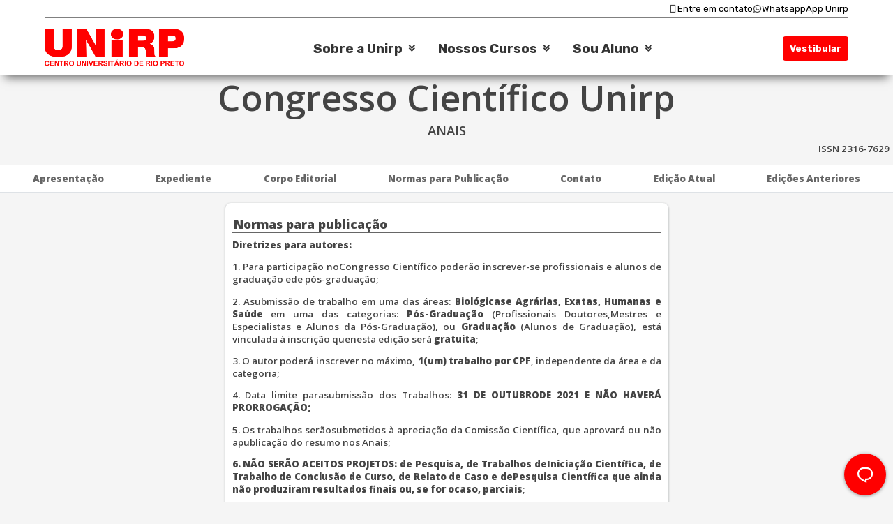

--- FILE ---
content_type: text/html; charset=utf-8
request_url: https://aplicacoes2.unirp.edu.br/AnaisEletronicos/NormasPublicacao.aspx
body_size: 70190
content:


<!DOCTYPE html>

<html xmlns="http://www.w3.org/1999/xhtml">
<head><title>
	Normas de Publicação
</title><meta name="viewport" content="width=device-width, initial-scale=1.0" /><link href="CSS/jAlert.css" rel="stylesheet" /><link href="CSS/Geral.css?v=1" rel="stylesheet" /><link rel="stylesheet" media="screen and (min-width: 1025px)" href="CSS/Geral-grande.css?v=1" /><link rel="stylesheet" media="screen and (max-width: 1024px) and (min-width: 768px)" href="CSS/Geral-medio.css?v=1" /><link rel="stylesheet" media="screen and (max-width: 767px)" href="CSS/Geral-pequeno.css?v=2" /><link href="CSS/Formulario.css?v=1" rel="stylesheet" /><link href="CSS/Icones.css?v=1" rel="stylesheet" />

    <script src="https://ajax.googleapis.com/ajax/libs/jquery/3.6.0/jquery.min.js"></script>
    <script src="JS/Unirp.js"></script>
    <script src="JS/jAlert.min.js"></script>
    <script src="JS/Unirp.Sistema.js"></script>
    <script src="JS/Vestibular.js"></script>
    <script src="JS/Menu.js"></script>
    <script src="JS/botaoFlutuante.js"></script>
</head>
<body>
    <form name="aspnetForm" method="post" action="./NormasPublicacao.aspx" id="aspnetForm">
<div>
<input type="hidden" name="__EVENTTARGET" id="__EVENTTARGET" value="" />
<input type="hidden" name="__EVENTARGUMENT" id="__EVENTARGUMENT" value="" />
<input type="hidden" name="__VIEWSTATE" id="__VIEWSTATE" value="/[base64]" />
</div>

<script type="text/javascript">
//<![CDATA[
var theForm = document.forms['aspnetForm'];
if (!theForm) {
    theForm = document.aspnetForm;
}
function __doPostBack(eventTarget, eventArgument) {
    if (!theForm.onsubmit || (theForm.onsubmit() != false)) {
        theForm.__EVENTTARGET.value = eventTarget;
        theForm.__EVENTARGUMENT.value = eventArgument;
        theForm.submit();
    }
}
//]]>
</script>


<script src="/AnaisEletronicos/WebResource.axd?d=nXjfMgzzndgSIYK56351YnuY3DJ9G5fyzUBLKeCizc2dZwQyHyoKF06tlPsrmvzJlvcJe7-ypXms-PS0AuQR6gTXQ2c1AqAr3ywu5GAk7Lw1&amp;t=638464950520000000" type="text/javascript"></script>


<script src="/AnaisEletronicos/ScriptResource.axd?d=ljo4PhNMsyY8F8nUmiJ-t-YzBgQLLPv0_xVAvQAE7NjRvazrQofSrevhuuYgbWzaIIzwvKGhALt_U1thql0LNyxfNEbIIBBttfrYTM6XtJf1oxxSSWvkrbVK936QZW1GMskZ9D8VUyZZwyiX_Cj_3GILMY7_r-gx2Oztk8F-laslCBjDEYqtRCScD2Y0aZWu0&amp;t=2e7d0aca" type="text/javascript"></script>
<script type="text/javascript">
//<![CDATA[
if (typeof(Sys) === 'undefined') throw new Error('ASP.NET Ajax client-side framework failed to load.');
//]]>
</script>

<script src="/AnaisEletronicos/ScriptResource.axd?d=6BKxtsJf7OOghcLstFhCTPQx8_Rtn2iiIp8PxXH_0tYMkzz9B2z_FXR1MZeT_KOfV5jgAvncVSG8jClqCZ_e2oPDik0_8RnIBavujvdJxSC6lcbmCFhnZmJgx5e56_7CnHBK1LJlPPyG1tnuyWn2adQ14y3Z4k2teMbQqziL1qjLhzCA4pmViOt7wAW87V9f0&amp;t=2e7d0aca" type="text/javascript"></script>
<div>

	<input type="hidden" name="__VIEWSTATEGENERATOR" id="__VIEWSTATEGENERATOR" value="03A2AF09" />
</div>

        <script type="text/javascript">
//<![CDATA[
Sys.WebForms.PageRequestManager._initialize('ctl00$ScriptManager1', 'aspnetForm', [], [], [], 90, 'ctl00');
//]]>
</script>

        <div id="divGeral">
            <div id="telaGrande" class="cabecalho esconde-na-tela-media esconde-na-tela-pequena fonte-menu">
                <div class="menus">
                    <div class="primeiro-menu">
                        <a style="color: #000;" href="https://www.unirp.edu.br/Ouvidoria"><i class="ri-smartphone-line"></i>Entre em contato</a>
                        <a style="color: #000;" target="_blank" href="https://api.whatsapp.com/send?phone=551732113260" target="_blank"><i class="ri-whatsapp-line"></i>Whatsapp</a>
                        <a style="color: #000;" target="_blank" href="https://app.unirp.edu.br">App Unirp</a>
                    </div>
                    <div style="padding-top: 10px; padding-bottom: 10px;">
                        <div class="segundo-menu">
                            <div id="logogd" class="logo">
                                <a href="https://www.unirp.edu.br" style="width: 100%;">
                                    <img src="https://aplicacoes2.unirp.edu.br/Documentos/Imagens/LogoVermelha.png" style="width: 100%;" />
                                </a>
                            </div>

                            <div style="display: flex; justify-content: center; flex: 1;">
                                <a class="padding-15 fonte-size-14pt fonte-700 item dropdown" id="btUnirp" href="#">Sobre a Unirp</a>
                                <a class="padding-15 fonte-size-14pt fonte-700 item dropdown" id="btCursos" href="#">Nossos Cursos</a>
                                <a class="padding-15 fonte-size-14pt fonte-700 item dropdown" id="btSouAluno" href="#">Sou Aluno</a>
                            </div>

                            <div id="btVestibular" class="item">
                                <div id="inscrevase" class="btn-inscreva fonte-rubik">
                                    <a href="https://vestibular.unirp.edu.br/Modalidade.aspx">Vestibular</a>
                                </div>
                            </div>
                        </div>
                        <div id="menusGrandes">
                            <div id="divUnirp" class="dropdown-menu esconde-menu">
                                <div class="menu-grande padding-10">

                                    <div></div>
                                    <div style="line-height: 25px;">
                                        <div class="fonte-size-14pt fonte-700">Institucional</div>
                                        <ul>
                                            <li><a href="https://www.unirp.edu.br/QuemSomos">Quem Somos</a></li>
                                            <li><a href="https://www.unirp.edu.br/Localidades">Unidades e Polos</a></li>
                                            <li><a href="https://www.unirp.edu.br/Ouvidoria">Ouvidoria</a></li>
                                            <li><a target="_blank" href="https://aplicacoes2.unirp.edu.br/Evento/Eventos.aspx">Eventos</a></li>
                                            <li><a href="https://www.unirp.edu.br/CPA">Comissão Própria de Avaliação - CPA</a></li>
                                            <li><a href="https://www.unirp.edu.br/Pesquisa">Pesquisa</a></li>
                                            <li><a href="https://www.unirp.edu.br/Extensao">Extensão</a></li>
                                        </ul>
                                    </div>
                                    <div style="line-height: 25px;">
                                        <div class="fonte-size-14pt fonte-700">Documentos</div>
                                        <ul>
                                            <li><a href="https://www.unirp.edu.br/Portaria23">Documentos Institucionais</a></li>
                                            <li><a target="_blank" href="https://vestibular.unirp.edu.br/Modalidade.aspx">Editais de Processo Seletivo</a></li>
                                            
                                        </ul>
                                    </div>
                                    <div></div>
                                </div>
                            </div>
                            <div id="divCursos" class="dropdown-menu esconde-menu">
                                <div class="menu-grande padding-10">

                                    <div></div>
                                    <div style="line-height: 25px;">
                                        <div class="fonte-size-14pt fonte-700">Cursos</div>
                                        <ul>
                                            <li><a href="https://www.unirp.edu.br/Graduacao">Graduação Presencial</a></li>
                                            <li><a href="https://www.unirp.edu.br/Ead">Graduação a Distância</a></li>
                                            <li><a href="https://www.unirp.edu.br/Pos/Presencial">Pós-graduação Presencial</a></li>
                                            <li><a href="https://www.unirp.edu.br/Pos/Semipresencial">Pós-graduação Semipresencial</a></li>
                                            <li><a href="https://www.unirp.edu.br/Pos/ADistancia">Pós-graduação a Distância</a></li>
                                        </ul>
                                    </div>
                                    <div style="line-height: 25px;">
                                        <div class="fonte-size-14pt fonte-700">Curta Duração</div>
                                        <ul>
                                            <li><a href="https://aplicacoes2.unirp.edu.br/InscricaoCurso/Inscricao.aspx?cat=10">Extensão</a></li>
                                            <li><a href="https://aplicacoes2.unirp.edu.br/InscricaoCurso/Inscricao.aspx?cat=8">Cursos Livres</a></li>
                                            <li><a href="https://www.unirp.edu.br/Pap">Aprimoramento</a></li>
                                        </ul>
                                    </div>
                                    <div></div>
                                </div>
                            </div>
                            <div id="divSouAluno" class="dropdown-menu esconde-menu">
                                <div class="flex-center padding-10" style="flex-wrap: wrap;">
                                    <div style="margin-right: 20px;"><a href="https://app.unirp.edu.br/" class="fonte-size-14pt fonte-700" style="color: #333;" target="_blank">App Unirp</a></div>
                                    
                                    
                                    <div style="margin-right: 20px;"><a href="https://aplicacoes2.unirp.edu.br/Biblioteca" class="fonte-size-14pt fonte-700" style="color: #333;" target="_blank">Biblioteca Online</a></div>
                                    <div style="margin-right: 20px;"><a href="https://www.unirp.edu.br/Cade" class="fonte-size-14pt fonte-700" style="color: #333;" target="_blank">CADE</a></div>
                                </div>
                            </div>
                            <div id="divVestibular" class="dropdown-menu esconde-menu">
                                <div class="menu-grande padding-10">
                                    <div>
                                        <a href="./CursoBusca.aspx">
                                            <img src="https://vestibular.unirp.edu.br/Imagens/BannerVestibular.png" style="width: 100%;" />
                                        </a>
                                    </div>
                                    <div>
                                    </div>
                                    <div style="line-height: 25px;">
                                        <div class="fonte-size-14pt fonte-700">Bolsas e Financiamentos</div>
                                        <ul>
                                            <li><a href="https://www.unirp.edu.br/Financiamento/ProUni" target="_blank">Prouni</a></li>
                                            <li><a href="https://www.unirp.edu.br/Financiamento/Fies" target="_blank">Fies</a></li>
                                        </ul>
                                        <div class="fonte-size-14pt fonte-700">Transferência</div>
                                        <ul>
                                            <li><a href="https://www.unirp.edu.br/Transferencia" target="_blank">Transfira-se para o Unirp</a></li>
                                        </ul>
                                        <div class="fonte-size-14pt fonte-700">Crédito Estudantil</div>
                                        <ul>
                                            <li><a href="https://vestibular.unirp.edu.br/Default.aspx">Posso Unirp</a></li>
                                        </ul>
                                    </div>
                                    <div style="line-height: 25px;">
                                        <div class="fonte-size-14pt fonte-700">Cursos do Vestibular</div>
                                        <ul>
                                            <li><a href="https://vestibular.unirp.edu.br/Modalidade.aspx">Busca por curso</a></li>
                                            <li><a href="https://vestibular.unirp.edu.br/Redirect.aspx?path=./Curso.aspx&modalidade=1">Ensino a distância</a></li>
                                            <li><a href="https://vestibular.unirp.edu.br/Redirect.aspx?path=./Curso.aspx&modalidade=0">Ensino presencial</a></li>
                                            <li><a href="https://vestibular.unirp.edu.br/Modalidade.aspx">Editais</a></li>
                                        </ul>
                                        <div class="fonte-size-14pt fonte-700">Candidato</div>
                                        <ul>
                                            <li><a href="https://vestibular.unirp.edu.br/Situacao.aspx">Acompanhe sua inscrição</a></li>
                                            <li><a href="https://vestibular.unirp.edu.br/Matricula.aspx">Matrícula On-line</a></li>
                                        </ul>
                                    </div>
                                </div>
                            </div>
                        </div>
                    </div>
                </div>
            </div>

            <div id="telaPequena" class="cabecalho esconde-na-tela-grande fonte-menu">
                <div class="menus">
                    <div class="primeiro-menu">
                        <a style="color: #000;" href="https://www.unirp.edu.br/Ouvidoria"><i class="ri-smartphone-line"></i>Contato</a>
                        <a style="color: #000;" href="https://api.whatsapp.com/send?phone=551732113260" target="_blank"><i class="ri-whatsapp-line"></i>Whatsapp</a>
                        <a style="color: #000;" href="https://app.unirp.edu.br">App Unirp</a>
                    </div>
                    <div class="segundo-menu">
                        <div id="logopq" class="logo">
                            <a href="https://www.unirp.edu.br" style="width: 100%;">
                                <img src="https://aplicacoes2.unirp.edu.br/Documentos/Imagens/LogoVermelha.png" style="width: 100%;" />
                            </a>
                        </div>

                        <div id="btMobile" class="esconde-na-tela-grande" style="display: flex; align-items: center;">
                            <i class="ri-menu-line" style="font-size: 16pt;"></i>
                        </div>
                    </div>
                    <div id="divMenuMobile" class="esconde-menu alinhamento-esquerda">
                        <div>
                            <a id="btUnirpMob" href="#" class="item dropdown fonte-700 fonte-rubik">Sobre a Unirp</a>
                            <div id="divUnirpMob" class="dropdown-menu esconde-menu">
                                <div class="menu-grande padding-10">


                                    <div style="line-height: 25px;">
                                        <div class="fonte-12pt-800 fonte-rubik">Institucional</div>
                                        <ul>
                                            <li><a href="https://www.unirp.edu.br/QuemSomos">Quem Somos</a></li>
                                            <li><a href="https://www.unirp.edu.br/Localidades">Unidades e Polos</a></li>
                                            <li><a href="https://www.unirp.edu.br/Ouvidoria">Ouvidoria</a></li>
                                            <li><a target="_blank" href="https://aplicacoes2.unirp.edu.br/Evento/Eventos.aspx">Eventos</a></li>
                                            <li><a href="https://www.unirp.edu.br/CPA">Comissão Própria de Avaliação - CPA</a></li>
                                            <li><a href="https://www.unirp.edu.br/Pesquisa">Pesquisa</a></li>
                                            <li><a href="https://www.unirp.edu.br/Extensao">Extensão</a></li>
                                        </ul>
                                    </div>
                                    <div style="line-height: 25px;">
                                        <div class="fonte-12pt-800 fonte-rubik">Documentos</div>
                                        <ul>
                                            <li><a href="https://www.unirp.edu.br/Portaria23">Documentos Institucionais</a></li>
                                            <li><a href="https://vestibular.unirp.edu.br/Modalidade.aspx">Editais de Processo Seletivo</a></li>
                                        </ul>
                                    </div>

                                </div>
                            </div>
                        </div>
                        <div>
                            <a id="btCursosMob" class="item dropdown fonte-700" href="#">Nossos Cursos</a>
                            <div id="divCursosMob" class="dropdown-menu esconde-menu">
                                <div class="menu-grande padding-10">

                                    <div style="line-height: 25px;">
                                        <div class="fonte-12pt-800">Cursos</div>
                                        <ul>
                                            <li><a href="https://www.unirp.edu.br/Graduacao">Graduação Presencial</a></li>
                                            <li><a href="https://www.unirp.edu.br/Ead">Graduação a Distância</a></li>
                                            <li><a href="https://www.unirp.edu.br/Pos/Presencial">Pós-graduação Presencial</a></li>
                                            <li><a href="https://www.unirp.edu.br/Pos/Semipresencial">Pós-graduação Semipresencial</a></li>
                                            <li><a href="https://www.unirp.edu.br/Pos/ADistancia">Pós-graduação a Distância</a></li>
                                        </ul>
                                    </div>
                                    <div style="line-height: 25px;">
                                        <div class="fonte-12pt-800">Curta Duração</div>
                                        <ul>
                                            <li><a target="_blank" href="https://aplicacoes2.unirp.edu.br/InscricaoCurso/Inscricao.aspx?cat=10">Extensão</a></li>
                                            <li><a target="_blank" href="https://aplicacoes2.unirp.edu.br/InscricaoCurso/Inscricao.aspx?cat=8">Cursos Livres</a></li>
                                            <li><a href="https://www.unirp.edu.br/Pap">Aprimoramento</a></li>
                                        </ul>
                                    </div>
                                </div>
                            </div>
                        </div>
                        <div>
                            <a id="btSouAlunoMob" class="item dropdown fonte-700" href="#">Sou Aluno</a>
                            <div id="divSouAlunoMob" class="dropdown-menu esconde-menu">
                                <div class="flex-center padding-10" style="flex-wrap: wrap;">
                                    <div style="margin-right: 20px;"><a href="https://app.unirp.edu.br/" class="fonte-12pt-800" style="color: #333;" target="_blank">App Unirp</a></div>
                                    
                                    
                                    <div style="margin-right: 20px;"><a href="https://aplicacoes2.unirp.edu.br/Biblioteca" class="fonte-12pt-800" style="color: #333;" target="_blank">Biblioteca Online</a></div>
                                    <div style="margin-right: 20px;"><a href="https://www.unirp.edu.br/Cade" class="fonte-12pt-800" style="color: #333;" target="_blank">CADE</a></div>
                                </div>
                            </div>
                        </div>
                        <div>
                            <a id="btVestibularMob" class="item dropdown fonte-700" href="#">Vestibular</a>
                            <div id="divVestibularMob" class="dropdown-menu esconde-menu">
                                <div class="menu-grande padding-10">
                                    <div style="line-height: 25px;">
                                        <div class="fonte-size-14pt fonte-700">Bolsas e Financiamentos</div>
                                        <ul>
                                            <li><a href="https://www.unirp.edu.br/Financiamento/ProUni" target="_blank">Prouni</a></li>
                                            <li><a href="https://www.unirp.edu.br/Financiamento/Fies" target="_blank">Fies</a></li>
                                        </ul>
                                        <div class="fonte-size-14pt fonte-700">Transferência</div>
                                        <ul>
                                            <li><a href="https://www.unirp.edu.br/Transferencia" target="_blank">Transfira-se para o Unirp</a></li>
                                        </ul>
                                        <div class="fonte-size-14pt fonte-700">Crédito Estudantil</div>
                                        <ul>
                                            <li><a href="./Default.aspx" target="_blank">Posso Unirp</a></li>
                                        </ul>
                                    </div>
                                    <div style="line-height: 25px;">
                                        <div class="fonte-size-14pt fonte-700">Cursos do Vestibular</div>
                                        <ul>
                                            <li><a href="https://vestibular.unirp.edu.br/Modalidade.aspx">Busca por curso</a></li>
                                            <li><a href="https://vestibular.unirp.edu.br/Redirect.aspx?path=./Curso.aspx&modalidade=1">Ensino a distância</a></li>
                                            <li><a href="https://vestibular.unirp.edu.br/Redirect.aspx?path=./Curso.aspx&modalidade=0">Ensino presencial</a></li>
                                            <li><a href="https://vestibular.unirp.edu.br/Modalidade.aspx">Editais</a></li>
                                        </ul>
                                        <div class="fonte-size-14pt fonte-700">Candidato</div>
                                        <ul>
                                            <li><a href="https://vestibular.unirp.edu.br/Situacao.aspx">Acompanhe sua inscrição</a></li>
                                            <li><a href="https://vestibular.unirp.edu.br/Matricula.aspx">Matrícula On-line</a></li>
                                        </ul>
                                    </div>
                                </div>
                            </div>
                        </div>
                    </div>
                    <div class="terceiro-menu">
                        <div style="display: flex; justify-content: space-evenly; align-items: center;">
                            <div><a href="./Situacao.aspx" style="color: #333;" class="fonte-600">Acompanhe sua inscrição</a></div>
                            <div class="btn-inscreva" style="width: 45%;"><a href="https://vestibular.unirp.edu.br/Modalidade.aspx">Vestibular</a></div>
                        </div>
                    </div>
                </div>
            </div>

            <div id="divConteudo">
                <div class="fonte-titulo alinhamento-centro">
                    Congresso Científico Unirp
                    <div class="fonte-size-14pt fonte-600">ANAIS</div>
                </div>
                <div class="alinhamento-direita padding-5" style="margin-bottom: 10px;">
                    ISSN 2316-7629
                </div>
                <div class="padding-10 border-bottom" style="background-color: #FFF;">
                    <div style="display: flex; justify-content: space-around; flex-wrap: wrap; gap: 15px;" class="fonte-700">
                        <a id="ctl00_hlApresentacao" Value="Apresentação" href="Apresentacao.aspx">Apresentação</a>
                        <a id="ctl00_hlExpediente" Value="Expediente" href="Expediente.aspx">Expediente</a>
                        <a id="ctl00_hlCorpoEditorial" Value="Corpo Editorial" href="CorpoEditorial.aspx">Corpo Editorial</a>
                        <a id="ctl00_hlNormas" Value="Normas para Publicação" href="NormasPublicacao.aspx">Normas para Publicação</a>
                        <a id="ctl00_hlContato" Value="Contato" href="Contato.aspx">Contato</a>
                        <a id="ctl00_hlEdicaoAtual" Value="Edição Atual" href="EdicaoAtual.aspx">Edição Atual</a>
                        <a id="ctl00_EdicoesAnteriores" Value="Edições Anteriores" href="EdicoesAnteriores.aspx">Edições Anteriores</a>
                    </div>
                </div>
                
    <div class="padding-5" style="margin-top: 10px;">
        <fieldset class="grupo largura-50-centralizado-gd largura-70-centralizado-md">
            <legend>Normas para publicação</legend>
            <span id="ctl00_ContentPlaceHolder1_lblNormasPublicacao"><p style="margin-bottom:6.0pt;text-align:justify"><b><font face="verdana, arial, helvetica, sans-serif" style="" size="2">Diretrizes para autores:<o:p></o:p></font></b></p><p style="margin-bottom:6.0pt;text-align:justify"><font face="verdana, arial, helvetica, sans-serif" size="2">1. Para participação noCongresso Científico poderão inscrever-se profissionais e alunos de graduação ede pós-graduação;<o:p></o:p></font></p><p style="margin-bottom:6.0pt;text-align:justify"><font face="verdana, arial, helvetica, sans-serif" size="2"><st1:metricconverter productid="2. A" w:st="on">2. A</st1:metricconverter>submissão de trabalho em uma das áreas: <b>Biológicase Agrárias, Exatas, Humanas e Saúde</b> em uma das categorias: <b>Pós-Graduação </b>(Profissionais Doutores,Mestres e Especialistas e Alunos da Pós-Graduação), ou <b>Graduação</b> (Alunos de Graduação), está vinculada à inscrição quenesta edição será <b>gratuita</b>;<o:p></o:p></font></p><p style="margin-bottom:6.0pt;text-align:justify"><font face="verdana, arial, helvetica, sans-serif" size="2">3.<b> </b>O autor poderá inscrever no máximo, <b>1(um) trabalho por CPF</b>, independente da área e da categoria;<b><o:p></o:p></b></font></p><p style="margin-bottom:6.0pt;text-align:justify"><font face="verdana, arial, helvetica, sans-serif" size="2">4. Data limite parasubmissão dos Trabalhos: <b>31 DE OUTUBRODE 2021 E NÃO HAVERÁ PRORROGAÇÃO;</b><o:p></o:p></font></p><p style="margin-bottom:6.0pt;text-align:justify"><font face="verdana, arial, helvetica, sans-serif" size="2">5. Os trabalhos serãosubmetidos à apreciação da Comissão Científica, que aprovará ou não apublicação do resumo nos Anais;<o:p></o:p></font></p><p style="margin-bottom:6.0pt;text-align:justify"><font face="verdana, arial, helvetica, sans-serif" size="2"><b>6. <span style="background: white;">NÃO SERÃO ACEITOS PROJETOS: de Pesquisa, de Trabalhos deIniciação Científica, de Trabalho de Conclusão de Curso, de Relato de Caso e dePesquisa Científica que ainda não produziram resultados finais ou, se for ocaso, parciais</span></b><span style="background: white;">;</span><span style="background: white;"><o:p></o:p></span></font></p><p style="margin-bottom:6.0pt;text-align:justify"><font face="verdana, arial, helvetica, sans-serif" size="2"><b><span style="background: white;">7. Nestaedição os resumos de trabalhos que não atenderem as normas estabelecidas pelaComissão Científica serão rejeitados e não haverá devolução para correção. Osresumos serão ACEITOS ou REJEITADOS.</span></b><b><span style="background: white;"><o:p></o:p></span></b></font></p><p style="margin-bottom:6.0pt;text-align:justify"><b style="font-family: verdana, arial, helvetica, sans-serif; font-size: small;">8.</b><span style="font-family: verdana, arial, helvetica, sans-serif; font-size: small;"> </span><b style="font-family: verdana, arial, helvetica, sans-serif; font-size: small;">Os <span style="background: white;">três resumosavaliados pela Comissão Científica, </span><span style="letter-spacing:.2pt">maispontuados,</span><span style="background: white;"> serão apresentados a partir das <st1:time hour="19" minute="0" w:st="on">19h</st1:time>na Plataforma TEAMS</span>. Pelo menos um dos autores deverá fazer aapresentação;</b></p><p style="margin-bottom:6.0pt;text-align:justify"><font face="verdana, arial, helvetica, sans-serif" size="2">9. Os trabalhos quereceberam recursos financeiros deverão informar a sigla da instituiçãofinanciadora que deverá ser adicionada no final do Corpo do Resumo. <b>Os autores são responsáveis pela veracidadedas informações referentes ao fomento</b>;<b><o:p></o:p></b></font></p><p style="margin-bottom:6.0pt;text-align:justify"><font face="verdana, arial, helvetica, sans-serif" size="2">10. Conforme ResoluçãoCNS nº 466/12, Resolução CNS nº 510/16 e Resolução Normativa CONCEA nº 1/10, ostrabalhos que envolvam Seres Humanos ou Animais, deverão apresentar o número deinscrição no Comitê de Ética em Pesquisa - CEP ou Comissão de Ética no Uso deAnimais - CEUA no final do Corpo do Resumo. <b>Os autores são responsáveis pela veracidade das informações referentesao Comitê ou Comissão de Ética.</b><o:p></o:p></font></p><p style="margin-bottom:6.0pt;text-align:justify;mso-outline-level:4"><b><font face="verdana, arial, helvetica, sans-serif" size="2">Formatação para o resumo:</font></b></p><p style="margin-bottom:6.0pt;text-align:justify"><font face="verdana, arial, helvetica, sans-serif" size="2"><b>1. Título:</b><o:p></o:p></font></p><p style="margin-bottom:6.0pt;text-align:justify"><font face="verdana, arial, helvetica, sans-serif" size="2"><span style="letter-spacing: 0.2pt; background: white;">Digite com <b>LETRAS MAIÚSCULAS</b>, não sendoaconselhável o uso de siglas e/ou abreviações</span>. Nome científico, quando referido aotítulo, deve ser escrito de acordo com as Normas de Nomenclatura. O títulodeverá ser adicionado no campo específico para este fim.<b><o:p></o:p></b></font></p><p style="margin-bottom:6.0pt;text-align:justify"><b><font face="verdana, arial, helvetica, sans-serif" size="2">2. Autores do trabalho:<o:p></o:p></font></b></p><p style="margin-bottom:6.0pt;text-align:justify"><font face="verdana, arial, helvetica, sans-serif" size="2">Cada resumo deverá ter:1(um) <b>AUTOR </b>ou<b> </b>1(um) <b>AUTOR</b> e os <b>CO-AUTORES</b> (demais AUTORES incluindo oORIENTADOR). O nome dos autores e co-autores deve ser completo (sem abreviaturae não deve conter a titulação). Os autores deverão ser adicionados no campoespecífico para este fim, sendo um campo para cada autor e co-autores. <b>NÃO SERÁ ACRESCENTADO NOME DE CO-AUTORESAPÓS A SUBMISSÃO.</b>  <o:p></o:p></font></p><p style="margin-bottom:6.0pt;text-align:justify"><b><font face="verdana, arial, helvetica, sans-serif" size="2">3. Instituição:<o:p></o:p></font></b></p><p style="margin-bottom:6.0pt;text-align:justify"><font face="verdana, arial, helvetica, sans-serif" size="2">Colocar o nome e asigla da Instituição a qual pertence. Não inclua o departamento/setor. AInstituição deve ser adicionada no campo específico para este fim.<o:p></o:p></font></p><p style="margin-bottom:6.0pt;text-align:justify"><b><font face="verdana, arial, helvetica, sans-serif" size="2">4. Corpo do resumo:<o:p></o:p></font></b></p><p style="margin-bottom:6.0pt;text-align:justify"><font face="verdana, arial, helvetica, sans-serif" size="2">Deverá ser escrito, emparágrafo único, de maneira clara e objetiva, estruturado com introdução,objetivo, metodologia, resultados, discussão e conclusões. O texto do resumodeve ser <span style="letter-spacing: 0.2pt; background: white;">em um <b>único parágrafo</b></span>e ter, no máximo, 3.000 caracteres, incluindo espaços. <b>Subtítulos, como "introdução", "objetivos", "metodologia", etc.,</b> <b>não devem ser incluídos</b>, também <b>não deve conter gráficos, tabelas, desenhose citações bibliográficas.</b> O corpo do resumo deverá ser adicionado no campoespecífico para este fim.<o:p></o:p></font></p><p style="margin-bottom:6.0pt;text-align:justify"><font face="verdana, arial, helvetica, sans-serif" size="2"><b>5. </b><b>Palavras-chave:<o:p></o:p></b></font></p><p style="margin-bottom:6.0pt;text-align:justify"><font face="verdana, arial, helvetica, sans-serif" size="2">As palavras-chave(mínimo de três e máximo de seis) representam as palavras por meio das quais otexto pode ser identificado. As palavras-chave deverão ser adicionadas no campoespecífico para este fim, sendo uma em cada campo.<o:p></o:p></font></p><p style="margin-bottom:6.0pt;text-align:justify"><b><font face="verdana, arial, helvetica, sans-serif" size="2">6. Fomento (se houver):<o:p></o:p></font></b></p><p style="margin-bottom:6.0pt;text-align:justify"><font face="verdana, arial, helvetica, sans-serif" size="2">A sigla da instituiçãofinanciadora que apoiaram com recursos o trabalho deverá ser adicionado nofinal do Corpo do Resumo.<o:p></o:p></font></p><p style="margin-bottom:6.0pt;text-align:justify"><font face="verdana, arial, helvetica, sans-serif" size="2"><b>7.</b> <b>Comitê ou Comissãode Ética (se houver):</b></font></p><p style="margin-bottom:0cm;margin-bottom:.0001pt;text-align:justify;line-height:normal;background:white"></p><p style="margin-bottom:6.0pt;text-align:justify"><font face="verdana, arial, helvetica, sans-serif" style="" size="2">Os trabalhos queenvolvam Seres Humanos ou Animais deverão apresentar o número de inscrição noComitê de Ética em Pesquisa - CEP ou Comissão de Ética no Uso de Animais - CEUAno final do Corpo do Resumo.</font><font face="Arial, sans-serif" style="font-size: 10pt;"><o:p></o:p></font></p><p style="margin-bottom:6.0pt;text-align:justify"><font face="verdana, arial, helvetica, sans-serif" style="" size="2"><br></font></p></span>
        </fieldset>
    </div>

            </div>
            <div id="divRodape">
                
                <div class="esconde-na-tela-grande esconde-na-tela-media padding-10">
                    <a id="footer"></a>
                    <div style="padding-top: 10px; text-align: left;">
                        <div>
                            <a id="btCentroUniversitario" class="btn-drop-down">
                                <div style="display: flex; justify-content: space-between; align-items: center; margin-bottom: 15px; border-bottom: 1px solid gray;">
                                    <span>Centro Universitário</span>
                                    <i class='bx bx-chevrons-down arrow'></i>
                                </div>
                            </a>
                            <div id="divCentroUniversitario" class="menu-drop-rodape">
                                <div class="item"><a href="https://www.unirp.edu.br/CorpoAdministrativo">Corpo Administrativo</a></div>
                                <div class="item"><a href="https://www.unirp.edu.br/Localidades">Unidades e Polos</a></div>
                                <div class="item"><a href="https://www.unirp.edu.br/Historico">Histórico</a></div>
                                <div class="item"><a href="https://www.unirp.edu.br/NossoSistemaEnsino">Nosso Sistema de Ensino</a></div>
                                <div class="item"><a href="https://www.unirp.edu.br/PalavraDoReitor">Palavra do Reitor</a></div>
                            </div>
                        </div>
                        <div>
                            <a id="btComunidadeInterna" class="btn-drop-down">
                                <div style="display: flex; justify-content: space-between; align-items: center; margin-bottom: 15px; border-bottom: 1px solid gray;">
                                    <span>Comunidade Interna</span>
                                    <i class='bx bx-chevrons-down arrow'></i>
                                </div>
                            </a>
                            <div id="divComunidadeInterna" class="menu-drop-rodape">
                                <div class="item"><a href="https://aplicacoes2.unirp.edu.br/AdmEad" target="_blank">Administração do EAD</a></div>
                                <div class="item"><a href="https://app.unirp.edu.br/" target="_blank">App Unirp</a></div>
                                
                                <div class="item"><a href="https://aplicacoes2.unirp.edu.br/Biblioteca/" target="_blank">Biblioteca On-line</a></div>
                                <div class="item"><a href="https://www.unirp.edu.br/Cade">CADE</a></div>
                                <div class="item"><a href="https://www.unirp.edu.br/Colaps">COLAPS</a></div>
                                <div class="item"><a href="https://www.unirp.edu.br/Pesquisa">Pesquisa</a></div>
                                <div class="item"><a href="https://www.unirp.edu.br/Pesquisa">Congresso Científico</a></div>
                                <div class="item"><a href="https://aplicacoes2.unirp.edu.br/Intranet/Logon.aspx" target="_blank">Coordenador On-line</a></div>
                                <div class="item"><a href="https://aplicacoes2.unirp.edu.br/Egresso" target="_blank">Egressos</a></div>
                                <div class="item"><a href="https://www.unirp.edu.br/Extensao">Extensão</a></div>
                                <div class="item"><a href="https://aplicacoes2.unirp.edu.br/HVet" target="_blank">Hospital Veterinário</a></div>
                                <div class="item"><a href="https://aplicacoes2.unirp.edu.br/Intranet/Logon.aspx" target="_blank">Intranet</a></div>
                                
                                <div class="item"><a href="https://www.unirp.edu.br/ManualPresencial" target="_blank">Manual do Aluno - Graduação Presencial</a></div>
                                <div class="item"><a href="https://www.unirp.edu.br/ManualEAD" target="_blank">Manual do Aluno - Graduação EaD</a></div>
                                <div class="item"><a href="https://aplicacoes2.unirp.edu.br/Intranet" target="_blank">Professor na Rede</a></div>
                                <div class="item"><a href="https://aplicacoes2.unirp.edu.br/InscricaoCurso/Inscricao.aspx?cat=8" target="_blank">Programa Institucional de Nivelamento</a></div>
                                
                                <div class="item"><a href="https://www.outlook.com/unirp.edu.br" target="_blank">Web Mail</a></div>
                            </div>
                        </div>
                        <div>
                            <a id="btComunidadeExterna" class="btn-drop-down">
                                <div style="display: flex; justify-content: space-between; align-items: center; margin-bottom: 15px; border-bottom: 1px solid gray;">
                                    <span>Comunidade Externa</span>
                                    <i class='bx bx-chevrons-down arrow'></i>
                                </div>
                            </a>
                            <div id="divComunidadeExterna" class="menu-drop-rodape">
                                <div class="item"><a href="https://aplicacoes2.unirp.edu.br/AnaisEletronicos/">Anais do Congresso Científico</a></div>
                                <div class="item"><a href="https://www.unirp.edu.br/Saju">Assistência Judiciária</a></div>
                                <div class="item"><a href="https://aplicacoes2.unirp.edu.br/Evento/CertificadoDigital.aspx?tipoUsuario=CE" target="_blank">Certificado de Eventos</a></div>
                                <div class="item"><a href="https://www.unirp.edu.br/CliIntegradas">Clínicas Integradas</a></div>
                                <div class="item"><a href="https://www.unirp.edu.br/CliOdonto">Clínicas Odontológicas</a></div>
                                <div class="item"><a href="https://www.unirp.edu.br/Pesquisa">Congresso Científico</a></div>
                                <div class="item"><a href="https://www.unirp.edu.br/Obvio" target="_blank">Revista Eletrônica Óbvio </a></div>
                                <div class="item"><a href="http://aplicacoes2.unirp.edu.br/Revista/revistas.aspx?tipo=1" target="_blank">Revistas Eletrônicas Universitas</a></div>
                                <div class="item"><a href="https://www.unirp.edu.br/PSDocente">Trabalhe Conosco</a></div>
                            </div>
                        </div>
                        <div style="margin-bottom: 15px; border-bottom: 1px solid gray;">
                            <a class="btn-drop-down" href="https://www.unirp.edu.br/Portaria23">Documentos Institucionais
                            </a>
                        </div>
                        <div class="alinhamento-centro" style="margin-bottom: 15px;">
                            <a class="fonte-16-pq fonte-700 alinhamento-centro" style="margin-bottom: 15px;" href="https://www.unirp.edu.br/CPA">Comissão Própria de Avaliação - CPA
                            </a>
                        </div>
                    </div>
                    <section id="redesSociais2" style="margin-bottom: 15px;">
                        <div class="fonte-16-pq fonte-700 alinhamento-centro" style="margin-bottom: 15px;">Nossas redes sociais</div>
                        <div style="display: flex; justify-content: space-around;">
                            <a href="https://www.instagram.com/unirp1965/"><i class="ri-instagram-line fonte-16-pq"></i></a>
                            <a href="https://www.facebook.com/unirp?fref=ts"><i class="ri-facebook-line fonte-16-pq"></i></a>
                            <a href="https://twitter.com/UNIRPOFICIAL"><i class="ri-twitter-line fonte-16-pq"></i></a>
                            <a href="https://www.youtube.com/&#64Unirptube"><i class="ri-youtube-line fonte-16-pq"></i></a>
                            <a href="https://www.linkedin.com/company/unirp/?originalSubdomain=br"><i class="ri-linkedin-line fonte-16-pq"></i></a>
                        </div>
                    </section>

                    <section id="MEC2" style="display: flex; align-items: center; background-color: #666; padding: 10px;">
                        <div>
                            <a href="https://emec.mec.gov.br/emec/consulta-cadastro/detalhamento/d96957f455f6405d14c6542552b0f6eb/MTQ2" target="_blank">
                                <img src="https://www.unirp.edu.br/Contents/Img/QRCodeEMec.png" style="padding: 10px; background-color: #FFF; width: 100px;" />
                            </a>
                        </div>
                        <div class="alinhamento-centro">
                            <div class="fonte-700">e-MEC</div>
                            <div>Consulte aqui o cadastro da Instituição no Sistema e-MEC</div>
                            <div class="fonte-7pt fonte-italico">clique no QRCode ou escaneie</div>
                        </div>
                    </section>
                    <div class="alinhamento-centro fonte-size-14pt" style="margin-top: 15px; letter-spacing: 3px;">
                        <i class="ri-phone-line fonte-size-14pt"></i>08000-121500
                    </div>
                    <div class="grid-2fr alinhamento-centro padding-20">

                        <div>
                            <a href="https://play.google.com/store/apps/details?id=br.edu.unirp.app.pwa&hl=pt_BR&gl=US" target="_blank">
                                <img src="	https://www.unirp.edu.br/Contents/Img/SeloPlayStore.webp" /></a>
                        </div>
                        <div>
                            <a href="https://apps.apple.com/br/app/unirp/id6446201699" target="_blank">
                                <img src="https://www.unirp.edu.br/Contents/Img/SeloAppleStore.svg" /></a>
                        </div>

                    </div>

                </div>

                

                <div class="esconde-na-tela-pequena padding-10">
                    <div style="display: flex; justify-content: space-around; flex-wrap: wrap;">
                        <div>
                            <div class="fonte-700 fonte-size-11pt" style="margin-bottom: 15px;">
                                Centro Universitário
                            </div>
                            <div><a class="fonte-size-8pt" href="https://www.unirp.edu.br/CorpoAdministrativo">Corpo Administrativo</a></div>
                            <div><a class="fonte-size-8pt" href="https://www.unirp.edu.br/Localidades">Unidades e Polos</a></div>
                            <div><a class="fonte-size-8pt" href="https://www.unirp.edu.br/Historico">Histórico</a></div>
                            <div><a class="fonte-size-8pt" href="https://www.unirp.edu.br/NossoSistemaEnsino">Nosso Sistema de Ensino</a></div>
                            <div><a class="fonte-size-8pt" href="https://www.unirp.edu.br/PalavraDoReitor">Palavra do Reitor</a></div>
                        </div>

                        <div>
                            <div class="fonte-700 fonte-size-11pt" style="margin-bottom: 15px;">
                                Comunidade Interna
                            </div>
                            <div><a class="fonte-size-8pt" href="https://aplicacoes2.unirp.edu.br/AdmEad" target="_blank">Administração do EAD</a></div>
                            <div><a class="fonte-size-8pt" href="https://app.unirp.edu.br/" target="_blank">App Unirp</a></div>
                            
                            <div><a class="fonte-size-8pt" href="https://aplicacoes2.unirp.edu.br/Biblioteca/" target="_blank">Biblioteca On-line</a></div>
                            <div><a class="fonte-size-8pt" href="https://www.unirp.edu.br/Cade">CADE</a></div>
                            <div><a class="fonte-size-8pt" href="https://www.unirp.edu.br/Colaps">COLAPS</a></div>
                            <div><a class="fonte-size-8pt" href="https://www.unirp.edu.br/Pesquisa">Pesquisa</a></div>
                            <div><a class="fonte-size-8pt" href="https://www.unirp.edu.br/Pesquisa">Congresso Científico</a></div>
                            <div><a class="fonte-size-8pt" href="https://aplicacoes2.unirp.edu.br/Intranet/Logon.aspx" target="_blank">Coordenador On-line</a></div>
                            <div><a class="fonte-size-8pt" href="https://aplicacoes2.unirp.edu.br/Egresso" target="_blank">Egressos</a></div>
                            <div><a class="fonte-size-8pt" href="https://www.unirp.edu.br/Extensao">Extensão</a></div>
                            <div><a class="fonte-size-8pt" href="https://aplicacoes2.unirp.edu.br/HVet" target="_blank">Hospital Veterinário</a></div>
                            <div><a class="fonte-size-8pt" href="https://aplicacoes2.unirp.edu.br/Intranet/Logon.aspx" target="_blank">Intranet</a></div>
                            
                            <div><a class="fonte-size-8pt" href="https://www.unirp.edu.br/ManualPresencial" target="_blank">Manual do Aluno - Graduação Presencial</a></div>
                            <div><a class="fonte-size-8pt" href="https://www.unirp.edu.br/ManualEAD" target="_blank">Manual do Aluno - Graduação EaD</a></div>
                            <div><a class="fonte-size-8pt" href="https://aplicacoes2.unirp.edu.br/Intranet" target="_blank">Professor na Rede</a></div>
                            <div><a class="fonte-size-8pt" href="https://aplicacoes2.unirp.edu.br/InscricaoCurso/Inscricao.aspx?cat=8" target="_blank">Programa Institucional de Nivelamento</a></div>
                            
                            <div><a class="fonte-size-8pt" href="https://www.outlook.com/unirp.edu.br" target="_blank">Web Mail</a></div>
                        </div>
                        <div>
                            <div class="fonte-700 fonte-size-11pt" style="margin-bottom: 15px;">
                                Comunidade Externa
                            </div>
                            <div><a class="fonte-size-8pt" href="https://aplicacoes2.unirp.edu.br/AnaisEletronicos/">Anais do Congresso Científico</a></div>
                            <div><a class="fonte-size-8pt" href="https://www.unirp.edu.br/Saju">Assistência Judiciária</a></div>
                            <div><a class="fonte-size-8pt" href="https://aplicacoes2.unirp.edu.br/Evento/CertificadoDigital.aspx?tipoUsuario=CE" target="_blank">Certificado de Eventos</a></div>
                            <div><a class="fonte-size-8pt" href="https://www.unirp.edu.br/CliIntegradas">Clínicas Integradas</a></div>
                            <div><a class="fonte-size-8pt" href="https://www.unirp.edu.br/CliOdonto">Clínicas Odontológicas</a></div>
                            <div><a class="fonte-size-8pt" href="https://www.unirp.edu.br/Pesquisa">Congresso Científico</a></div>
                            <div><a class="fonte-size-8pt" href="https://www.unirp.edu.br/Obvio" target="_blank">Revista Eletrônica Óbvio </a></div>
                            <div><a class="fonte-size-8pt" href="http://aplicacoes2.unirp.edu.br/Revista/revistas.aspx?tipo=1" target="_blank">Revistas Eletrônicas Universitas</a></div>
                            <div><a class="fonte-size-8pt" href="https://www.unirp.edu.br/PSDocente">Trabalhe Conosco</a></div>
                        </div>
                        <div>
                            <div class="fonte-700 fonte-size-11pt" style="margin-bottom: 15px;">
                                Cursos em alta
                            </div>
                            <div><a class="fonte-size-8pt" href="https://www.unirp.edu.br/Curso/2/2">Administração</a></div>
                            <div><a class="fonte-size-8pt" href="https://www.unirp.edu.br/Curso/56/2">Agronomia</a></div>
                            <div><a class="fonte-size-8pt" href="https://www.unirp.edu.br/Curso/14/31">Arquitetura e Urbanismo</a></div>
                            <div><a class="fonte-size-8pt" href="https://www.unirp.edu.br/Curso/156/2">Biomedicina</a></div>
                            <div><a class="fonte-size-8pt" href="https://www.unirp.edu.br/Curso/1/2">Direito</a></div>
                            <div><a class="fonte-size-8pt" href="https://www.unirp.edu.br/Curso/46/113">Enfermagem</a></div>
                            <div><a class="fonte-size-8pt" href="https://www.unirp.edu.br/Curso/10/35">Medicina Veterinária</a></div>
                            <div><a class="fonte-size-8pt" href="https://www.unirp.edu.br/Curso/19/36">Nutrição</a></div>
                            <div><a class="fonte-size-8pt" href="https://www.unirp.edu.br/Curso/175/151">Pedagogia</a></div>
                            <div><a class="fonte-size-8pt" href="https://www.unirp.edu.br/Curso/44/2">Psicologia</a></div>
                        </div>
                        <div>
                            <div class="alinhamento-centro" style="margin-bottom: 15px;">
                                <a class="fonte-700 fonte-size-11pt" style="margin-bottom: 15px;" href="https://www.unirp.edu.br/Portaria23">Documentos Institucionais
                                </a>
                            </div>
                            <div class="alinhamento-centro" style="margin-bottom: 15px;">
                                <a class="fonte-700 fonte-size-11pt" style="margin-bottom: 15px;" href="https://www.unirp.edu.br/CPA">Comissão Própria de Avaliação - CPA
                                </a>
                            </div>
                            <section id="redesSociais" style="margin-bottom: 15px;">
                                <div class="fonte-size-11pt fonte-700 alinhamento-centro" style="margin-bottom: 15px;">Nossas redes sociais</div>
                                <div style="display: flex; justify-content: space-around;">
                                    <a href="https://www.instagram.com/unirp1965/"><i class="ri-instagram-line fonte-size-20pt"></i></a>
                                    <a href="https://www.facebook.com/unirp?fref=ts"><i class="ri-facebook-line fonte-size-20pt"></i></a>
                                    <a href="https://twitter.com/UNIRPOFICIAL"><i class="ri-twitter-line fonte-size-20pt"></i></a>
                                    <a href="https://www.youtube.com/&#64Unirptube"><i class="ri-youtube-line fonte-size-20pt"></i></a>
                                    <a href="https://www.linkedin.com/company/unirp/?originalSubdomain=br"><i class="ri-linkedin-line fonte-size-20pt"></i></a>
                                </div>
                            </section>
                            <section id="MEC" style="display: flex; align-items: center; background-color: #666; padding: 10px;">
                                <div>
                                    <a href="https://emec.mec.gov.br/emec/consulta-cadastro/detalhamento/d96957f455f6405d14c6542552b0f6eb/MTQ2" target="_blank">
                                        <img src="https://www.unirp.edu.br/Contents/Img/QRCodeEMec.png" style="padding: 10px; background-color: #FFF; width: 100px;" />
                                    </a>
                                </div>
                                <div class="alinhamento-centro padding-10">
                                    <div class="fonte-700">e-MEC</div>
                                    <div>Consulte aqui o cadastro da Instituição no Sistema e-MEC</div>
                                    <div class="fonte-7pt fonte-italico">clique no QRCode ou escaneie</div>
                                </div>
                            </section>
                            <div class="alinhamento-centro fonte-size-14pt" style="margin-top: 15px; letter-spacing: 5px;">
                                <i class="ri-phone-line fonte-size-14pt"></i>08000-121500
                            </div>
                            <div class="grid-2fr alinhamento-centro padding-20">
                                <div>
                                    <a href="https://play.google.com/store/apps/details?id=br.edu.unirp.app.pwa&hl=pt_BR&gl=US" target="_blank">
                                        <img src="https://www.unirp.edu.br/Contents/Img/SeloAppleStore.svg" /></a>
                                </div>
                                <div>
                                    <a href="https://apps.apple.com/br/app/unirp/id6446201699" target="_blank">
                                        <img src="https://www.unirp.edu.br/Contents/Img/SeloPlayStore.webp" /></a>
                                </div>

                            </div>
                        </div>
                    </div>
                </div>

                <div class="copyright padding-10">
                    <div>
                        <img src="https://aplicacoes2.unirp.edu.br/Documentos/Imagens/LogoBranca.png" style="width: 90px;" />
                    </div>
                    <div class="fonte-7pt">
                        <span id="ctl00_lblAnoCopyright"></span>
                        UNIRP. Todos os direitos reservados.
                    </div>
                </div>
            </div>
            <div id="ctl00_UpdateProgress1" style="display:none;">
	
                    <div id="hideshow">
                        <div id="fade10">
                        </div>
                        <div style="width: 100%; position: fixed; height: 100%; z-index: 100; vertical-align: middle;">
                            <div style="background: #808080; padding: 10px 10px; width: 320px; height: 100px; top: 23%; left: 50%; margin-left: -160px; margin-top: 0px; position: absolute;">
                                <img id="ctl00_imgAguarde" src="Imagens/Aguarde.gif" style="border-width:0px;" />
                            </div>
                        </div>
                    </div>
                
</div>
        </div>
    

<script type="text/javascript">
//<![CDATA[
Sys.Application.add_init(function() {
    $create(Sys.UI._UpdateProgress, {"associatedUpdatePanelId":null,"displayAfter":0,"dynamicLayout":true}, null, null, $get("ctl00_UpdateProgress1"));
});
//]]>
</script>
</form>
    <div class="btn-container">
        <button class="btn-flutuante">
            <i class="ri-chat-1-line fonte-branca" style="font-size: 20pt"></i>
        </button>
        <ul>
            <li>
                <a href="https://api.whatsapp.com/send?phone=551732113260" style="background-color: green;" target="_blank"><i class="ri-whatsapp-line fonte-branca" style="font-size: 20pt;"></i></a>
            </li>
            <li>
                <a href="https://www.unirp.edu.br/Ouvidoria" style="background-color: #FF0000;"><i class="ri-mail-send-line fonte-branca" style="font-size: 20pt;"></i></a>
            </li>
        </ul>
    </div>
</body>
</html>


--- FILE ---
content_type: text/css
request_url: https://aplicacoes2.unirp.edu.br/AnaisEletronicos/CSS/jAlert.css
body_size: 10260
content:
@charset "UTF-8";
/*
	jAlert version 4.5.1
	Made with love by Versatility Werks (http://flwebsites.biz)
	MIT Licensed
*/

/* Resets */
html,body
{
	min-height: 100%;
}

 /*
	 WRAPPER
*/
.ja_wrap
{
    padding: 0px;
    margin: 0px;
    text-align: center;
	position: fixed;
	z-index: 99999;
	overflow-y: auto;
	width: 100%;
	height: 100%;
	top: 0px;
	left: 0px;
   -moz-user-select: -moz-none;
   -khtml-user-select: none;
   -webkit-user-select: none;
   -o-user-select: none;
   user-select: none;
}

.ja_wrap.ja_wrap_white
{
	background: rgba(255,255,255,.75);
	-ms-filter: "progid:DXImageTransform.Microsoft.gradient(GradientType=1, StartColorStr='#BFFFFFFF', EndColorStr='#BFFFFFFF')";
	filter: progid:DXImageTransform.Microsoft.Gradient(GradientType=1, StartColorStr='#BFFFFFFF', EndColorStr='#BFFFFFFF');
	zoom: 1!important;
}

.ja_wrap.ja_wrap_black
{
	background: rgba(0,0,0,.75);
	-ms-filter: "progid:DXImageTransform.Microsoft.gradient(GradientType=1, StartColorStr='#BF000000', EndColorStr='#BF000000')";
	filter: progid:DXImageTransform.Microsoft.Gradient(GradientType=1, StartColorStr='#BF000000', EndColorStr='#BF000000');
	zoom: 1!important;
}

body.ja_blur > *:not(.ja_wrap)
{
    -webkit-filter: blur(5px) grayscale(.7);
    filter: blur(5px) grayscale(.7);
}

 /*
	 jAlert
*/
.jAlert
{
    font-family: Arial, Helvetica Neue, Helvetica, sans-serif;
    text-align: left;
    word-wrap: break-word;
	background: white;
	border-radius: 5px;
	max-width: 96%;
	margin: 2% auto;
	margin-top: 100px;
	margin-bottom: 100px;
	display: inline-block;
    -webkit-box-shadow: 0px 2px 10px 0px rgba(0,0,0,0.75);
    -moz-box-shadow: 0px 2px 10px 0px rgba(0,0,0,0.75);
    box-shadow: 0px 2px 10px 0px rgba(0,0,0,0.75);
}

 /*
	 INSIDE WRAPPER (RELATIVE IN CASE THERE IS POSITION: ABSOLUTE CONTENT WITHIN
*/
.jAlert > div{
	position: relative;
}
.jAlert.ja_setheight > div
{
    height: 100%;
}

 /*
	 SIZES
*/
.ja_xsm{ width: 250px; }
.ja_sm{ width: 350px; }
.ja_md{ width: 550px; }
.ja_lg{ width: 850px; }
.ja_xlg{ width: 1200px; }
.ja_full{ width: 100%; }
.ja_auto{ width: auto; }

/*
    CLOSE BTN
*/
.ja_close{
    position: absolute;
    top: 3px;
    right: 3px;
    border-radius: 5px;
    background: #F3F3F3;
    color: #555;
    padding: 5px 10px 5px 10px;
    cursor: pointer;
    font-weight: bold;
    z-index: 99999;
}

.ja_close_round, .ja_close_round_white {
    border-radius: 50%;
    background: #e0e0e0;
    color: #232323;
    padding: 5px 7px;
    right: 10px;
    top: 6px;
    border: 0px;
    line-height: 13px;
    font-size: 18px;
}

.ja_default .ja_close_round, .ja_default .ja_close_round_white
{
    color: #FFF;
    background: rgba(0, 0, 0, 0.3) none repeat scroll 0% 0%;
}

.ja_close_alt
{
    border-radius: 50%;
    background: #D51C1C;
    color: rgb(255, 255, 255);
    top: -16px;
    right: -18px;
    border: 1px solid rgb(55, 55, 55);
    padding: 3px 8px 1px 7px;
}

.ja_close:hover{
    background: #d4d4d4;
}
.ja_close_alt:hover{
    background: #DF2020;
}
.ja_close_round:hover, .ja_close_round:active
{
    color: #FFF;
    background: rgba(0,0,0,.5);
}
.ja_close_round_white:hover, .ja_close_round_white:active
{
    background: white;
}

/*
	 TITLE
*/
.ja_noTitle .ja_body
{
	border-radius: 5px;
}

.ja_noTitle .ja_close_round
{
    right: -11px;
    top: -11px;
    background: rgba(0, 0, 0, 0.7) none repeat scroll 0% 0%;
}

.ja_noTitle .ja_close_round:hover
{
    background: black;
}

.ja_noTitle .ja_close_round_white
{
    background: #e0e0e0;
    color: #232323;
}
.ja_noTitle .ja_close_round_white:hover
 {
     background: white;
 }

.ja_title
{
	width: 100%;
    border-top-left-radius: 5px;
    border-top-right-radius: 5px;
}

.ja_title > div
{
	color: #505050;
	font-size: 18px;
	font-weight: bold;
	padding: 10px 20px 10px 20px;
}

/*
	 THEMES
*/
.ja_default
{
	background: #E0E0E0;
}

.ja_green
{
	background: #00B700;
}

.ja_dark_green
{
    background: #006D00;
}

.ja_yellow
{
	background: #FFFF54;
}

.ja_orange {
    background: #FFA500;
}

.ja_gray
{
	background: #616161;
}

.ja_dark_gray
{
    background: #424242;
}

.ja_brown
{
    background: #633824;
}

.ja_black
{
    background: #232323;
}

.ja_blue
{
	background: #008FE4;
}

.ja_dark_blue
{
    background: #024986;
}

.ja_red
{
	background: #DE0E0E;
}

.ja_dark_red
{
    background: #A20000;
}

.ja_default > div
{
    color: #505050 !important;
}

.ja_yellow .ja_title > div
{
	color: #636300 !important;
}

.ja_green .ja_title > div,
.ja_dark_green .ja_title > div,
.ja_gray .ja_title > div,
.ja_brown .ja_title > div,
.ja_dark_gray .ja_title > div,
.ja_black .ja_title > div,
.ja_blue .ja_title > div,
.ja_dark_blue .ja_title > div,
.ja_red .ja_title > div,
.ja_dark_red .ja_title > div
{
	color: white !important;
}

 /*
	 CONTENT WRAP
*/
.ja_body
{
	background: white;
	/*color: #616161;*/
	padding: 20px;
	-moz-user-select: text;
    -khtml-user-select: text;
    -webkit-user-select: text;
    -o-user-select: text;
    user-select: text;
    border-bottom-left-radius: 5px;
    border-bottom-right-radius: 5px;
    font-size: 1.1em;
}

.ja_setheight .ja_body
{
    height: 100%;
    height: calc(100% - 40px);
}

 /*
	 CONTENT
*/
.ja_media_wrap
{
	position: relative;
	text-align: center;
}

.ja_iframe
{
	width: 100%;
	border: 0px;
	display: none;
    border: 0px;
}

.ja_video
{
	width: 100%;
	height: 0px;
	padding-bottom: 65%;
	position: relative;
	display: none;
}

.ja_video iframe
{
	position: absolute;
	top: 0px;
	left: 0px;
	width: 100%;
	height: 100%;
    border: 0px;
}

.ja_img
{
	max-width: 100%;
	display: inline-block;
	display: none;
}

/**
    Full Screen
*/
.ja_fullscreen
{
    width: 100%;
    height: 100%;
    max-height: 100%;
    max-width: 100%;
    min-width: 100%;
    min-height: 100%;
    border-radius: 0px;
    margin-top: 0px !important;
}
.ja_fullscreen .ja_title
{
    border-top-left-radius: 0px;
    border-top-right-radius: 0px;
}
.ja_fullscreen .ja_body
{
    height: 100%;
}
.ja_fullscreen .ja_close_round
{
    right: 5px;
    top: 5px;
}

 /*
	 BTNS
*/
.ja_btn_wrap
{
	text-align: center;
	position: relative;
	display: block;
	margin-top: 10px;
	margin-bottom: -10px;
}

.ja_btn_wrap.optBack
{
  background: #f3f3f3;
  margin-top: 25px;
  margin: 25px -20px -20px -20px;
  padding: 5px 0px;
  border-bottom-left-radius: 5px;
  border-bottom-right-radius: 5px;
}

.ja_btn, .ja_btn:link, .ja_btn:visited, .ja_btn:active
{
  margin-top: 3px;
  padding: 3px 10px;
  display: inline-block;
  text-decoration: none;
  border-radius: 5px;
  font-size: 1.1em;
}

@media (max-width: 450px)
{
	.ja_btn
	{
		width: 90%;
	}
}

.ja_btn:hover
{
	text-decoration: none;
}

.ja_btn_default, .ja_btn_default:link, .ja_btn_default:visited
{
  color: #575757;
  background: #f3f3f3;
}

.ja_btn_default:hover
{
	background: #FBFBFB;
}

 .ja_btn_default:active
 {
 	background: #EEE;
 }

.ja_btn_green, .ja_btn_green:link, .ja_btn_green:visited
{
	background: #00A000;
	color: white;
}

.ja_btn_green:hover
{
	background: #2EB71F;
}

 .ja_btn_green:active
 {
	background: #259818;
 }

.ja_btn_red, .ja_btn_red:link, .ja_btn_red:visited
{
	background: #B90808;
	color: white;
}

.ja_btn_red:hover
{
	background: #D62828;
}

 .ja_btn_red:active
 {
	background: #9F2020;
 }

.ja_btn_black, .ja_btn_black:link, .ja_btn_black:visited
{
	background: #535353;
	color: white;
}

.ja_btn_black:hover
{
	background: #666666;
}

 .ja_btn_black:active
 {
	background: #444444;
 }

.ja_btn_blue, .ja_btn_blue:link, .ja_btn_blue:visited
{
	background: #0877B9;
	color: white;
}

.ja_btn_blue:hover
{
	background: #0896E9;
}

 .ja_btn_blue:active
 {
	background: #056FAD;
 }

 /*
	 LOADER
*/
 @-moz-keyframes ja-loader {
  0% {
    -moz-transform: rotate(0deg);
    transform: rotate(0deg);
  }
  100% {
    -moz-transform: rotate(360deg);
    transform: rotate(360deg);
  }
}
@-webkit-keyframes ja-loader {
  0% {
    -webkit-transform: rotate(0deg);
    transform: rotate(0deg);
  }
  100% {
    -webkit-transform: rotate(360deg);
    transform: rotate(360deg);
  }
}
@keyframes ja-loader {
  0% {
    -moz-transform: rotate(0deg);
    -ms-transform: rotate(0deg);
    -webkit-transform: rotate(0deg);
    transform: rotate(0deg);
  }
  100% {
    -moz-transform: rotate(360deg);
    -ms-transform: rotate(360deg);
    -webkit-transform: rotate(360deg);
    transform: rotate(360deg);
  }
}
/* :not(:required) hides this rule from IE9 and below */
.ja_loader:not(:required) {
  -moz-animation: ja-loader 1500ms infinite linear;
  -webkit-animation: ja-loader 1500ms infinite linear;
  animation: ja-loader 1500ms infinite linear;
  -moz-border-radius: 0.5em;
  -webkit-border-radius: 0.5em;
  border-radius: 0.5em;
  -moz-box-shadow: rgba(0, 0, 51, 0.3) 1.5em 0 0 0, rgba(0, 0, 51, 0.3) 1.1em 1.1em 0 0, rgba(0, 0, 51, 0.3) 0 1.5em 0 0, rgba(0, 0, 51, 0.3) -1.1em 1.1em 0 0, rgba(0, 0, 51, 0.3) -1.5em 0 0 0, rgba(0, 0, 51, 0.3) -1.1em -1.1em 0 0, rgba(0, 0, 51, 0.3) 0 -1.5em 0 0, rgba(0, 0, 51, 0.3) 1.1em -1.1em 0 0;
  -webkit-box-shadow: rgba(0, 0, 51, 0.3) 1.5em 0 0 0, rgba(0, 0, 51, 0.3) 1.1em 1.1em 0 0, rgba(0, 0, 51, 0.3) 0 1.5em 0 0, rgba(0, 0, 51, 0.3) -1.1em 1.1em 0 0, rgba(0, 0, 51, 0.3) -1.5em 0 0 0, rgba(0, 0, 51, 0.3) -1.1em -1.1em 0 0, rgba(0, 0, 51, 0.3) 0 -1.5em 0 0, rgba(0, 0, 51, 0.3) 1.1em -1.1em 0 0;
  box-shadow: rgba(0, 0, 51, 0.3) 1.5em 0 0 0, rgba(0, 0, 51, 0.3) 1.1em 1.1em 0 0, rgba(0, 0, 51, 0.3) 0 1.5em 0 0, rgba(0, 0, 51, 0.3) -1.1em 1.1em 0 0, rgba(0, 0, 51, 0.3) -1.5em 0 0 0, rgba(0, 0, 51, 0.3) -1.1em -1.1em 0 0, rgba(0, 0, 51, 0.3) 0 -1.5em 0 0, rgba(0, 0, 51, 0.3) 1.1em -1.1em 0 0;
  display: inline-block;
  font-size: 10px;
  width: 1em;
  height: 1em;
  margin: 1.5em;
  overflow: hidden;
  text-indent: 100%;
}


/*
    No padding option
*/
.ja_no_pad .ja_body
{
    padding: 0px;
}

.ja_no_pad .ja_loader
{
    margin: 40px 0px;
}


--- FILE ---
content_type: text/css
request_url: https://aplicacoes2.unirp.edu.br/AnaisEletronicos/CSS/Geral.css?v=1
body_size: 12045
content:
@import url('https://fonts.googleapis.com/css2?family=Open+Sans:wght@600;800&display=swap');
@import url('https://fonts.googleapis.com/css2?family=Rubik:wght@400;500;600;700&display=swap');

* {
    font-family: 'Open Sans', sans-serif, Verdana;
    font-size: 10pt;
    box-sizing: border-box;
    color: #444;
}

.fonte-menu * {
    font-family: Rubik;
}

.fonte-bold {
    font-weight: 800 !important;
}

.fontePequena {
    font-size: 7.5pt;
}

html, body, form {
    min-height: 100%;
    height: 100%;
    border: 0px;
    margin: 0px;
    background-color: #f5f5f5;
}


/*MASTER*/
#divGeral {
    height: 100%;
    min-height: 100%;
    width: 100%;
    display: flex;
    flex-direction: column;
    justify-content: space-between;
}


a {
    color: #666;
    text-decoration: none;
}

    a:hover {
        text-decoration: none;
    }

    a[disabled] {
        color: #aaa;
    }

#divRodape {
    width: 100%;
    background-color: rgb(51,51,51);
    border-bottom: 2px solid #666;
}

    #divRodape * {
        color: #eee;
    }

.flex-interno-coluna {
    display: flex;
    flex-direction: column;
    flex-wrap: wrap;
    justify-content: space-between;
}

/*.flex-container {
    display: flex;
    flex-direction: row;
    flex-wrap: wrap;*/
/*justify-content: space-around;*/
/*align-items: stretch;
    align-content: space-around;
}

    .flex-container .flex-item {
        flex: auto;*/ /*não mexa nisso*/
/*margin: .5rem;
    }*/

.grid-responsivo {
    display: grid;
    grid-gap: 4px;
    grid-template-columns: repeat(auto-fit, minmax(250px, 1fr));
}

.alinhamento-justificado {
    text-align: justify;
}

.alinhamento-centro {
    text-align: center;
}

.alinhamento-esquerda {
    text-align: left;
}

.alinhamento-direita {
    text-align: right;
}

.largura-80-centralizado {
    width: 80%;
    margin-left: auto;
    margin-right: auto;
}

.largura-70-centralizado {
    width: 70%;
    margin-left: auto;
    margin-right: auto;
}

.largura-50-centralizado {
    width: 50%;
    margin-left: auto;
    margin-right: auto;
}

.largura-100 {
    width: 100%;
}

.shadowLogo {
    -moz-box-shadow: 0 0 10px #888;
    -webkit-box-shadow: 0 0 10px#888;
    box-shadow: 0 0 10px #888;
}

.textoTarjado { /*atribuir à DIV*/
    margin-bottom: 5px;
    margin-top: 5px;
    background-color: #CCFF00;
    border: 2px solid #FFFF00;
    border-radius: 5px;
    padding: 4px;
    text-align: center;
}

.bordaRedonda {
    -webkit-border-radius: 4px;
    -moz-border-radius: 4px;
    border-radius: 4px;
    border: 1px solid gray;
}

.clear {
    clear: both;
}

.padding-25 {
    padding: 25px;
}

.padding-20 {
    padding: 20px;
}

.padding-15 {
    padding: 15px;
}

.padding-10 {
    padding: 10px;
}

.padding-5 {
    padding: 5px;
}

.padding-2 {
    padding: 2px;
}

.bt-cad-cliente-selecionado {
    color: #000 !important;
    background-color: #e6e6e6 !important;
    border-color: #adadad !important;
    text-align: center !important;
}

/*pop-up inicio - AGUARDE*/
#hideshow {
    position: absolute;
    width: 100%;
    height: 100%;
    top: 0;
    left: 0;
    /*display: none;*/
}

#fade10 {
    background: #000000;
    position: fixed;
    width: 100%;
    height: 100%;
    filter: alpha(opacity=40);
    opacity: .40;
    -ms-filter: "progid:DXImageTransform.Microsoft.Alpha(Opacity=40)"; /*--IE 8 Transparency--*/
    left: 0;
    top: 0;
    z-index: 10;
}
/*pop-up fim*/

.alert {
    padding: 15px;
    margin-bottom: 20px;
    border: 1px solid transparent;
    border-radius: 4px;
}

.alert-warning {
    color: #8a6d3b;
    background-color: #fcf8e3;
    border-color: #faebcc;
}

.alert-danger {
    color: #a94442;
    background-color: #f2dede;
    border-color: #ebccd1;
}

.alert-success {
    color: #3c763d;
    background-color: #dff0d8;
    border-color: #d6e9c6;
}

.alert-info {
    color: #31708f;
    background-color: #d9edf7;
    border-color: #bce8f1;
}
/*extensão do bootstrap - inicio*/
.navbar-toggler .line {
    width: 100%;
    float: left;
    height: 2px;
    background-color: #fff;
    margin-bottom: 3px;
}

.dropdown-item:hover {
    color: #000 !important;
}
/*extensão do bootstrap - término*/

.bg-cinza-claro {
    background-color: #DCDCDC;
}

/*MODAL puro*/
.modal {
    display: none; /* Hidden by default */
    position: fixed; /* Stay in place */
    z-index: 1; /* Sit on top */
    left: 0;
    top: 0;
    width: 100%; /* Full width */
    height: 100%; /* Full height */
    overflow: auto; /* Enable scroll if needed */
    /*background-color: rgb(0,0,0);*/ /* Fallback color */
    background-color: rgba(0,0,0,0.6); /* Black w/ opacity */
}

.modal-content {
    background-color: #fefefe;
    margin: 15% auto; /* 15% from the top and centered */
    padding-bottom: 20px;
    padding-left: 20px;
    padding-right: 20px;
    border: 2px solid #999;
    border-radius: 4px;
    width: 80%; /* Could be more or less, depending on screen size */
}

.modal-close {
    color: #aaa;
    float: right;
    font-size: 28px;
    font-weight: bold;
}

    .modal-close:hover,
    .modal-close:focus {
        color: black;
        text-decoration: none;
        cursor: pointer;
    }
/*FIM*/


.btn-drop-down {
    cursor: pointer;
}


.menu-drop-rodape {
    display: none;
    /*background-color: #730000;*/
    border-radius: 4px;
    padding: 10px;
    line-height: 25px;
}

    .menu-drop-rodape .item {
        border-bottom: 3px solid rgba(0,0,0,0.1);
        color: #000;
    }

        .menu-drop-rodape .item:hover {
            background-color: rgba(0,0,0,0.1);
        }


.fonte-200 {
    font-weight: 200;
}

.fonte-300 {
    font-weight: 300;
}

.fonte-400 {
    font-weight: 400;
}

.fonte-500 {
    font-weight: 500;
}

.fonte-600 {
    font-weight: 600;
}

.fonte-700 {
    font-weight: 700;
}

.fonte-800 {
    font-weight: 800;
}

.fonte-10pt-400 {
    font-size: 10pt;
    font-weight: 400;
}

.fonte-size-8pt {
    font-size: 8pt;
}

.fonte-size-11pt {
    font-size: 11pt;
}

.fonte-size-14pt {
    font-size: 14pt;
}


.fonte-size-20pt {
    font-size: 20pt;
}

.fonte-size-48pt {
    font-size: 48pt;
}

.fonte-12pt-800 {
    font-size: 12pt;
    font-weight: 800;
}

.fonte-branca {
    color: #FFF;
}

.padding-20 {
    padding: 20px;
}

.fonte-italico {
    font-style: italic;
}

.padding-10 {
    padding: 10px;
}

.grid-2fr {
    display: grid;
    grid-template-columns: 1fr 1fr;
    gap: 0px;
}

.fonte-menu * {
    font-family: Rubik;
}

/*BOTÃO FLUTUANTE*/

.btn-container {
    position: fixed;
    bottom: 10px;
    right: 10px;
    z-index: 1200;
}

.btn-flutuante {
    background-color: white;
}

.btn-container a,
.btn-container button {
    cursor: pointer;
    width: 48px;
    height: 48px;
    border-radius: 30px;
    border: none;
    box-shadow: 0 1px 5px rgba(0, 0, 0, 0.4);
    color: white;
    display: flex;
    justify-content: center;
    align-items: center;
    text-decoration: none;
    -webkit-transition: 0.2s ease-out;
    -moz-transition: 0.2s ease-out;
    transition: 0.2s ease-out;
}

    .btn-container button:focus {
        outline: none;
    }

    .btn-container button.btn-flutuante {
        position: absolute;
        width: 60px;
        height: 60px;
        border-radius: 30px;
        background-color: #FF0000;
        right: 0;
        bottom: 0;
        z-index: 1200;
    }

.btn-container ul {
    position: absolute;
    bottom: 0;
    right: 0;
    padding: 0;
    padding-right: 5px;
    margin: 0;
    list-style: none;
    z-index: 10;
    -webkit-transition: 0.2s ease-out;
    -moz-transition: 0.2s ease-out;
    transition: 0.2s ease-out;
}

    .btn-container ul li {
        display: flex;
        justify-content: flex-start;
        position: relative;
        margin-bottom: -10%;
        opacity: 0;
        -webkit-transition: 0.3s ease-out;
        -moz-transition: 0.3s ease-out;
        transition: 0.3s ease-out;
    }

.btn-container.show button.btn-flutuante,
.btn-container.show button.btn-flutuante {
    outline: none;
    background-color: #730000;
    box-shadow: 0 3px 8px rgba(0, 0, 0, 0.5);
}

.btn-container.visible button.btn-flutuante + ul,
.btn-container.visible button.btn-flutuante + ul {
    bottom: 70px;
}

    .btn-container.visible button.btn-flutuante + ul li,
    .btn-container.visible button.btn-flutuante + ul li {
        margin-bottom: 10px;
        opacity: 1;
    }

/*BARRA DE NAVEGACAO*/

.cabecalho {
    box-shadow: 0px 10px 13px -7px #666;
    position: fixed;
    top: 0;
    left: 0;
    width: 100%;
    z-index: 999;
    background-color: #fff;
}

    .cabecalho .menus {
        width: 90%;
        margin: auto;
    }

        .cabecalho .menus .primeiro-menu {
            display: flex;
            justify-content: flex-end;
            padding-top: 5px;
            padding-bottom: 5px;
            gap: 20px;
            border-bottom: 1px solid gray;
        }

        .cabecalho .menus .segundo-menu {
            display: flex;
            justify-content: space-between;
            align-items: stretch;
            flex-wrap: wrap;
            padding-top: 5px;
        }

            .cabecalho .menus .segundo-menu .item {
                color: #333;
                display: flex;
                align-items: center;
                justify-content: center;
            }

            .cabecalho .menus .segundo-menu .dropdown::after {
                font-family: 'remixicon';
                display: inline-block;
                content: "\f2e1";
                padding-left: 5px;
                font-size: 12pt;
            }

        .cabecalho .menus .terceiro-menu {
            padding: 10px;
            border-top: 1px solid gray;
        }

        .cabecalho .menus #divMenuMobile {
            border-top: 1px solid gray;
            line-height: 35px;
        }

            .cabecalho .menus #divMenuMobile .item {
                font-size: 12pt;
                color: #333;
            }

            .cabecalho .menus #divMenuMobile .dropdown::after {
                font-family: 'remixicon';
                display: inline-block;
                content: "\f2e1";
                padding-left: 5px;
                font-size: 12pt;
            }


.btn-inscreva {
    padding: 10px;
    background-color: #FF0000;
    border-radius: 4px;
    text-align: center;
}

    .btn-inscreva a {
        color: #FFFFFF;
        font-weight: 700;
    }


.dropdown-menu {
    background-color: #FFF;
    color: #000;
    width: 100%;
    border: none;
    /*top: 95% !important;*/
    border-top: 1px solid lightgray;
}
/*extensão do bootstrap - início*/
.dropdown-item:hover {
    color: #000 !important;
}

.esconde-menu {
    display: none;
}

.mostra-menu {
    display: block;
}

.fonte-rubik {
    font-family: Rubik;
}

.flex-center {
    display: flex;
    justify-content: center;
}

.border-bottom {
    border-bottom: 1px solid #dee2e6 !important;
}

.h1, h1 {
    font-size: 2.5rem;
    font-weight: 500;
    margin-bottom: 0.5rem;
    margin-top: 0;
}

.h2, h2 {
    font-size: 2rem;
    font-weight: 500;
    margin-bottom: 0.5rem;
    margin-top: 0;
}

.h3, h3 {
    font-size: 1.75rem;
    font-weight: 500;
    margin-bottom: 0.5rem;
    margin-top: 0;
}

.h4, h4 {
    font-size: 1.5rem;
    font-weight: 500;
    margin-bottom: 0.5rem;
    margin-top: 0;
}

.h5, h5 {
    font-size: 1.25rem;
    font-weight: 500;
    margin-bottom: 0.5rem;
    margin-top: 0;
}

.mb-2 {
    margin-bottom: 0.5rem !important;
}

.mb-3 {
    margin-bottom: 1rem !important;
}


--- FILE ---
content_type: text/css
request_url: https://aplicacoes2.unirp.edu.br/AnaisEletronicos/CSS/Geral-grande.css?v=1
body_size: 3725
content:
#divConteudo {
    padding-top: 7.8rem;
    flex: 1;
}

/*MENU INTERNO DAS PAGINAS DE CADASTRO*/
/*INICIO*/
#divMenuInterno {
    border: 1px solid #aaa;
    /*background-color: #f5f5f5;*/
    padding: 0.2em;
    margin-top: 0.5em;
    margin-bottom: 0.5em;
    display: table;
    width: 100%;
    border-radius: 4px;
}
    /*classe pra ser usada na DIV*/
    #divMenuInterno .botaoMenuInterno {
        float: left;
        min-width: 150px;
        margin-right: 5px;
    }

    #divMenuInterno .valorPistaBusca {
        float: left;
        width: 58%;
        position: relative;
    }

        #divMenuInterno .valorPistaBusca input[type=text],
        #divMenuInterno .valorPistaBusca select,
        #divMenuInterno .valorPistaBusca input[type=number] {
            width: 100%;
            position: absolute;
            padding-right: 45px !important;
        }

        #divMenuInterno .valorPistaBusca input[type=number] {
            text-align: left !important;
        }

.divMenuInterno {
    border: 1px solid #aaa;
    /*background-color: #f5f5f5;*/
    padding: 0.2em;
    margin-top: 0.5em;
    margin-bottom: 0.5em;
    display: table;
    width: 100%;
    border-radius: 4px;
}
    /*classe pra ser usada na DIV*/
    .divMenuInterno .botaoMenuInterno {
        float: left;
        min-width: 150px;
        margin-right: 5px;
    }

    .divMenuInterno .valorPistaBusca {
        float: left;
        width: 58%;
        position: relative;
    }

        .divMenuInterno .valorPistaBusca input[type=text],
        .divMenuInterno .valorPistaBusca select,
        .divMenuInterno .valorPistaBusca input[type=number] {
            width: 100%;
            position: absolute;
            padding-right: 45px !important;
        }

        .divMenuInterno .valorPistaBusca input[type=number] {
            text-align: left !important;
        }
/*TERMINO*/

#divMapa {
    text-align: left;
    padding: 3px;
    border-bottom: 1px dotted black;
}

.esconde-na-tela-grande {
    display: none;
}

.alinhamento-direita-tela-grande {
    text-align: right;
}

.alinhamento-esquerda-tela-grande {
    text-align: left;
}

.alinhamento-centro-tela-grande {
    text-align: center;
}

.largura-80-centralizado-gd {
    width: 80%;
    margin-left: auto;
    margin-right: auto;
}

.largura-70-centralizado-gd {
    width: 70%;
    margin-left: auto;
    margin-right: auto;
}

.largura-50-centralizado-gd {
    width: 50%;
    margin-left: auto;
    margin-right: auto;
}

.largura-100-gd {
    width: 100%;
}

.banner-fundo-vestibular {
    padding-top: 80px;
    padding-bottom: 80px;
    background-image: url(../Imagens/BannerVestibular.png);
    background-position: center center;
    background-repeat: no-repeat;
    background-size: cover;
}

.fonte-titulo {
    font-size: 4vw;
}

.grid-curso {
    grid-template-columns: repeat(4, 1fr);
}

.grid-edital-banner {
    grid-template-columns: 1fr 2fr;
}

.grid-menu-secundario {
    grid-template-columns: 3fr 1fr;
}

.logo {
    width: 200px;
}

    .logo > a > div {
        font-size: 10.5px;
        text-transform: uppercase;
        text-align: center;
    }

.esconde-na-tela-grande {
    display: none;
}


#divRodape .copyright {
    display: flex;
    justify-content: center;
    align-items: center;
    gap: 10px;
    background-color: rgba(115,0,0,.5);
}


/*BARRA DE NAVEGACAO*/


.menu-grande {
    display: grid;
    grid-template-columns: 2fr 1fr 1fr 1fr;
}

    .menu-grande a {
        color: #333;
    }

    .menu-grande ul {
        padding-left: 20px;
    }

.logo {
    width: 200px;
}

    .logo > a > div {
        font-size: 10.5px;
        text-transform: uppercase;
        text-align: center;
    }


--- FILE ---
content_type: text/css
request_url: https://aplicacoes2.unirp.edu.br/AnaisEletronicos/CSS/Formulario.css?v=1
body_size: 35339
content:
* {
    box-sizing: border-box;
}

input[name*="Salvar"], input[name*="Baixar"], input[name*="Receber"], input[name*="Processar"], input[name*="NextButton"], input[name*="Gerar"], input[name*="Add"] {
    color: white !important;
    font-weight: bold;
    border: none !important;
    background-color: #FF0000 !important;
    margin-left: 5px;
    float: right;
}

input[name*="Cancelar"], input[name*="Excluir"], input[name*="PreviousButton"], a[id*="Redirecionar"] {
    color: #7f7f7f !important;
    font-weight: bold;
    border: none !important;
    margin-left: 5px;
    float: right;
}

    input[name*="Cancelar"]:hover, input[name*="Excluir"]:hover, input[name*="PreviousButton"]:hover, a[id*="Redirecionar"]:hover {
        background-color: transparent !important;
    }

input[type=text]:not(.ignore-css), input[type=number], input[type=date], input[type=datetime-local], input[type=email], input[type=time], input[type=password], input[type=file], textarea, file, select {
    -webkit-border-radius: 4px;
    -moz-border-radius: 4px;
    border-radius: 4px;
    border: 1px solid #aaa;
    padding: 6px 10px;
    margin-bottom: 0px;
    width: 100% !important;
    line-height: 1.42857143;
    height: 34px;
}

    input[type=radio]:focus, input[type=checkbox]:focus, input[type=text]:focus, input[type=number]:focus, input[type=date]:focus, input[type=datetime-local]:focus,
    input[type=email]:focus, input[type=time]:focus, input[type=password]:focus, input[type=file]:focus, textarea:focus, file:focus, select:focus {
        outline: none;
        color: #000;
        border-color: #8c8c8c;
        box-shadow: 0 0 10px #9ecaed;
    }

input[type=submit] {
    display: inline-block;
    padding: 6px 10px;
    margin-bottom: 0;
    font-weight: normal;
    text-align: center;
    white-space: nowrap;
    cursor: pointer;
    background-image: none;
    border-radius: 4px;
    min-width: 150px;
    color: #000;
    background-color: #fff;
    border: 1px solid #aaa;
    line-height: 1.42857143;
    height: 34px;
}

    input[type=submit]:focus,
    input[type=submit].focus {
        color: #000;
        background-color: #e6e6e6;
        border-color: #8c8c8c;
    }

    input[type=submit]:hover {
        color: #000;
        background-color: #e6e6e6;
        border-color: #adadad;
    }

input[disabled], input[disabled]:hover, select[disabled], select[disabled]:hover, textarea[disabled], textarea[disabled]:hover, file[disabled], file[disabled]:hover {
    background-color: #EBEBE4;
    color: #545454;
    opacity: .5;
    cursor: not-allowed;
}

fieldset {
    min-width: 0px;
    overflow-x: auto;
    border: 0;
    -webkit-border-radius: 8px;
    -moz-border-radius: 8px;
    border-radius: 8px;
    padding: 10px;
    margin-bottom: 10px;
    background-color: #ffffff;
    box-shadow: 0 1px 2px 0 rgb(60 64 67 / 30%), 0 1px 3px 1px rgb(60 64 67 / 15%);
}
.fieldset-reset {
    background-color: transparent;
    box-shadow: none;
    padding: 0px;
    margin-bottom: 0px;
}

fieldset legend {
    font-size: 13pt;
    /*color: #000;*/
    width: 100%;
    padding-top: 8px;
    float: left;
    border-bottom: 1px solid #666;
    margin-bottom: 8px;
    font-weight: 700;
}

    fieldset legend + * {
        clear: both;
        content: '';
    }

/*fieldset input, fieldset select, fieldset textarea {
    border-radius: 4px;
    border: 1px solid #aaa;
    padding: 6px 10px;
    color: #000;
    margin-bottom: 0px;
    width: 100%;
}

    fieldset select option {
        color: #000;
    }

    fieldset input:focus, fieldset select:focus, fieldset textarea:focus {
        outline: none;
        border-color: #8c8c8c;
        box-shadow: 0 0 10px #9ecaed;
    }*/

fieldset .legenda {
    font-size: 13pt;
    /*color: #000;*/
    width: 100%;
    padding-top: 8px;
    float: left;
    border-bottom: 1px solid #666;
    margin-bottom: 8px;
    font-weight: 700;
}

    fieldset .legenda + * {
        clear: both;
        content: '';
    }

fieldset div label {
    margin-bottom: 0;
}

.tabela-responsiva {
    overflow-x: auto;
}

@media screen and (min-width: 768px) {
    .grupo + * {
        clear: both;
        content: "";
    }

    .campo100 + * {
        clear: both;
    }

    .campo100 {
        margin-bottom: .3em;
        width: 100%;
        float: left;
    }

        .campo100 label {
            width: 100%;
            display: block;
        }

        .campo100 input[type="text"],
        .campo100 input[type="number"],
        .campo100 input[type="date"],
        .campo100 input[type="datetime-local"],
        .campo100 input[type="email"],
        .campo100 input[type="time"],
        .campo100 input[type="password"],
        .campo100 select,
        .campo100 textarea {
            width: 100%;
        }

        .campo100 input[type=checkbox] + label {
            display: inline;
            font-weight: normal;
        }

        .campo100 input[type=radio] + label {
            display: inline;
            font-weight: normal;
        }
    /*////////////////////////////////////////////////////////////////////////////*/
    .campo60Esq {
        margin-bottom: .3em;
        width: 59.8%;
        float: left;
    }

        .campo60Esq label {
            width: 100%;
            display: block;
        }

        .campo60Esq input[type="text"],
        .campo60Esq input[type="number"],
        .campo60Esq input[type="date"],
        .campo60Esq input[type="datetime-local"],
        .campo60Esq input[type="email"],
        .campo60Esq input[type="time"],
        .campo60Esq input[type="password"],
        .campo60Esq select,
        .campo60Esq textarea {
            width: 100%;
        }

        .campo60Esq input[type=checkbox] + label {
            display: inline;
            font-weight: normal;
        }

        .campo60Esq input[type=radio] + label {
            display: inline;
            font-weight: normal;
        }
    /*////////////////////////////////////////////////////////////////////////////*/
    .campo70Esq {
        margin-bottom: .3em;
        width: 69.8%;
        float: left;
    }

        .campo70Esq label {
            width: 100%;
            display: block;
        }

        .campo70Esq input[type="text"],
        .campo70Esq input[type="number"],
        .campo70Esq input[type="date"],
        .campo70Esq input[type="datetime-local"],
        .campo70Esq input[type="email"],
        .campo70Esq input[type="time"],
        .campo70Esq input[type="password"],
        .campo70Esq select,
        .campo70Esq textarea {
            width: 100%;
        }

        .campo70Esq input[type=checkbox] + label {
            display: inline;
            font-weight: normal;
        }

        .campo70Esq input[type=radio] + label {
            display: inline;
            font-weight: normal;
        }

    /*////////////////////////////////////////////////////////////////////////////*/
    .campo30Dir + * {
        clear: both;
    }

    .campo30Dir {
        margin-bottom: .3em;
        width: 29.8%;
        float: right;
    }

        .campo30Dir label {
            width: 100%;
            display: block;
        }

        .campo30Dir input[type="text"],
        .campo30Dir input[type="number"],
        .campo30Dir input[type="date"],
        .campo30Dir input[type="datetime-local"],
        .campo30Dir input[type="email"],
        .campo30Dir input[type="time"],
        .campo30Dir input[type="password"],
        .campo30Dir select,
        .campo30Dir textarea {
            width: 100%;
        }

        .campo30Dir input[type=checkbox] + label {
            display: inline;
            font-weight: normal;
        }

        .campo30Dir input[type=radio] + label {
            display: inline;
            font-weight: normal;
        }
    /*////////////////////////////////////////////////////////////////////////////*/
    .campo80Esq {
        margin-bottom: .3em;
        width: 79.8%;
        float: left;
    }

        .campo80Esq label {
            width: 100%;
            display: block;
        }

        .campo80Esq input[type="text"],
        .campo80Esq input[type="number"],
        .campo80Esq input[type="date"],
        .campo80Esq input[type="datetime-local"],
        .campo80Esq input[type="email"],
        .campo80Esq input[type="time"],
        .campo80Esq input[type="password"],
        .campo80Esq select,
        .campo80Esq textarea {
            width: 100%;
        }

        .campo80Esq input[type=checkbox] + label {
            display: inline;
            font-weight: normal;
        }

        .campo80Esq input[type=radio] + label {
            display: inline;
            font-weight: normal;
        }

    /*////////////////////////////////////////////////////////////////////////////*/
    .campo20Dir + * {
        clear: both;
    }

    .campo20Dir {
        margin-bottom: .3em;
        width: 19.8%;
        float: right;
    }

        .campo20Dir label {
            width: 100%;
            display: block;
        }

        .campo20Dir input[type="text"],
        .campo20Dir input[type="number"],
        .campo20Dir input[type="date"],
        .campo20Dir input[type="datetime-local"],
        .campo20Dir input[type="email"],
        .campo20Dir input[type="time"],
        .campo20Dir input[type="password"],
        .campo20Dir select,
        .campo20Dir textarea {
            width: 100%;
        }

        .campo20Dir input[type=checkbox] + label {
            display: inline;
            font-weight: normal;
        }

        .campo20Dir input[type=radio] + label {
            display: inline;
            font-weight: normal;
        }
    /*////////////////////////////////////////////////////////////////////////////*/
    .campo40Dir + * {
        clear: both;
    }

    .campo40Dir {
        margin-bottom: .3em;
        width: 39.8%;
        float: right;
    }

        .campo40Dir label {
            width: 100%;
            display: block;
        }

        .campo40Dir input[type="text"],
        .campo40Dir input[type="number"],
        .campo40Dir input[type="date"],
        .campo40Dir input[type="datetime-local"],
        .campo40Dir input[type="email"],
        .campo40Dir input[type="time"],
        .campo40Dir input[type="password"],
        .campo40Dir select,
        .campo40Dir textarea {
            width: 100%;
        }

        .campo40Dir input[type=checkbox] + label {
            display: inline;
            font-weight: normal;
        }

        .campo40Dir input[type=radio] + label {
            display: inline;
            font-weight: normal;
        }
    /*////////////////////////////////////////////////////////////////////////////*/
    .campo60Dir + * {
        clear: both;
    }

    .campo60Dir {
        margin-bottom: .3em;
        width: 59.8%;
        float: right;
    }

        .campo60Dir label {
            width: 100%;
            display: block;
        }

        .campo60Dir input[type="text"],
        .campo60Dir input[type="number"],
        .campo60Dir input[type="date"],
        .campo60Dir input[type="datetime-local"],
        .campo60Dir input[type="email"],
        .campo60Dir input[type="time"],
        .campo60Dir input[type="password"],
        .campo60Dir select,
        .campo60Dir textarea {
            width: 100%;
        }

        .campo60Dir input[type=checkbox] + label {
            display: inline;
            font-weight: normal;
        }

        .campo60Dir input[type=radio] + label {
            display: inline;
            font-weight: normal;
        }

    /*////////////////////////////////////////////////////////////////////////////*/
    .campo70Dir + * {
        clear: both;
    }

    .campo70Dir {
        margin-bottom: .3em;
        width: 69.8%;
        float: right;
    }

        .campo70Dir label {
            width: 100%;
            display: block;
        }

        .campo70Dir input[type="text"],
        .campo70Dir input[type="number"],
        .campo70Dir input[type="date"],
        .campo70Dir input[type="datetime-local"],
        .campo70Dir input[type="email"],
        .campo70Dir input[type="time"],
        .campo70Dir input[type="password"],
        .campo70Dir select,
        .campo70Dir textarea {
            width: 100%;
        }

        .campo70Dir input[type=checkbox] + label {
            display: inline;
            font-weight: normal;
        }

        .campo70Dir input[type=radio] + label {
            display: inline;
            font-weight: normal;
        }
    /*////////////////////////////////////////////////////////////////////////////*/
    .campo30Esq {
        margin-bottom: .3em;
        width: 29.8%;
        float: left;
    }

        .campo30Esq label {
            width: 100%;
            display: block;
        }

        .campo30Esq input[type="text"],
        .campo30Esq input[type="number"],
        .campo30Esq input[type="date"],
        .campo30Esq input[type="datetime-local"],
        .campo30Esq input[type="email"],
        .campo30Esq input[type="time"],
        .campo30Esq input[type="password"],
        .campo30Esq select,
        .campo30Esq textarea {
            width: 100%;
        }

        .campo30Esq input[type=checkbox] + label {
            display: inline;
            font-weight: normal;
        }

        .campo30Esq input[type=radio] + label {
            display: inline;
            font-weight: normal;
        }

    /*////////////////////////////////////////////////////////////////////////////*/
    .campo80Dir + * {
        clear: both;
    }

    .campo80Dir {
        margin-bottom: .3em;
        width: 79.8%;
        float: right;
    }

        .campo80Dir label {
            width: 100%;
            display: block;
        }

        .campo80Dir input[type="text"],
        .campo80Dir input[type="number"],
        .campo80Dir input[type="date"],
        .campo80Dir input[type="datetime-local"],
        .campo80Dir input[type="email"],
        .campo80Dir input[type="time"],
        .campo80Dir input[type="password"],
        .campo80Dir select,
        .campo80Dir textarea {
            width: 100%;
        }

        .campo80Dir input[type=checkbox] + label {
            display: inline;
            font-weight: normal;
        }

        .campo80Dir input[type=radio] + label {
            display: inline;
            font-weight: normal;
        }
    /*////////////////////////////////////////////////////////////////////////////*/
    .campo40Esq {
        margin-bottom: .3em;
        width: 39.8%;
        float: left;
    }

        .campo40Esq label {
            width: 100%;
            display: block;
        }

        .campo40Esq input[type="text"],
        .campo40Esq input[type="number"],
        .campo40Esq input[type="date"],
        .campo40Esq input[type="datetime-local"],
        .campo40Esq input[type="email"],
        .campo40Esq input[type="time"],
        .campo40Esq input[type="password"],
        .campo40Esq select,
        .campo40Esq textarea {
            width: 100%;
        }

        .campo40Esq input[type=checkbox] + label {
            display: inline;
            font-weight: normal;
        }

        .campo40Esq input[type=radio] + label {
            display: inline;
            font-weight: normal;
        }
    /*////////////////////////////////////////////////////////////////////////////*/
    .campo20Esq {
        margin-bottom: .3em;
        width: 19.8%;
        float: left;
    }

        .campo20Esq label {
            width: 100%;
            display: block;
        }

        .campo20Esq input[type="text"],
        .campo20Esq input[type="number"],
        .campo20Esq input[type="date"],
        .campo20Esq input[type="datetime-local"],
        .campo20Esq input[type="email"],
        .campo20Esq input[type="time"],
        .campo20Esq input[type="password"],
        .campo20Esq select,
        .campo20Esq textarea {
            width: 100%;
        }

        .campo20Esq input[type=checkbox] + label {
            display: inline;
            font-weight: normal;
        }

        .campo20Esq input[type=radio] + label {
            display: inline;
            font-weight: normal;
        }
    /*////////////////////////////////////////////////////////////////////////////*/
    .campo50Esq {
        margin-bottom: .3em;
        width: 49.8%;
        float: left;
    }

        .campo50Esq label {
            width: 100%;
            display: block;
        }

        .campo50Esq input[type="text"],
        .campo50Esq input[type="number"],
        .campo50Esq input[type="date"],
        .campo50Esq input[type="datetime-local"],
        .campo50Esq input[type="email"],
        .campo50Esq input[type="time"],
        .campo50Esq input[type="password"],
        .campo50Esq select,
        .campo50Esq textarea {
            width: 100%;
        }

        .campo50Esq input[type=checkbox] + label {
            display: inline;
            font-weight: normal;
        }

        .campo50Esq input[type=radio] + label {
            display: inline;
            font-weight: normal;
        }
    /*////////////////////////////////////////////////////////////////////////////*/
    .campo50Dir + * {
        clear: both;
    }

    .campo50Dir {
        margin-bottom: .3em;
        width: 49.8%;
        float: right;
    }

        .campo50Dir label {
            width: 100%;
            display: block;
        }

        .campo50Dir input[type="text"],
        .campo50Dir input[type="number"],
        .campo50Dir input[type="date"],
        .campo50Dir input[type="datetime-local"],
        .campo50Dir input[type="email"],
        .campo50Dir input[type="time"],
        .campo50Dir input[type="password"],
        .campo50Dir select,
        .campo50Dir textarea {
            width: 100%;
        }

        .campo50Dir input[type=checkbox] + label {
            display: inline;
            font-weight: normal;
        }

        .campo50Dir input[type=radio] + label {
            display: inline;
            font-weight: normal;
        }
}

@media screen and (max-width: 767px) {
    fieldset input[type=submit] {
        width: 100%;
    }

    .grupo + * {
        clear: both;
        content: "";
    }

    /*.campo100 + *, .campo20Dir + *, .campo20Esq + *, .campo30Dir + *, .campo30Esq + *,
    .campo50Dir + *, .campo50Esq + *, .campo80Dir + *, .campo80Esq + *,
    .campo40Dir + *, .campo40Esq + *, .campo60Dir + *, .campo60Esq + *,
    .campo70Dir + *, .campo70Esq + * {
        clear: both;
    }*/

    .campo100, .campo20Dir, .campo20Esq, .campo30Dir, .campo30Esq,
    .campo50Dir, .campo50Esq, .campo80Dir, .campo80Esq,
    .campo40Dir, .campo40Esq, .campo60Dir, .campo60Esq,
    .campo70Dir, .campo70Esq {
        margin-bottom: .3em;
        width: 100%;
    }

        .campo100 label, .campo20Dir label, .campo20Esq label, .campo50Dir label, .campo50Esq label,
        .campo80Dir, label, .campo80Esq label, .campo40Dir label, .campo40Esq label,
        .campo60Dir label, .campo60Esq label, .campo30Dir label, .campo30Esq label,
        .campo70Dir label, .campo70Esq label {
            width: 100%;
            display: block;
        }

            .campo100 input[type="text"],
            .campo100 input[type="number"],
            .campo100 input[type="date"],
            .campo100 input[type="datetime-local"],
            .campo100 input[type="email"],
            .campo100 input[type="time"],
            .campo100 input[type="password"],
            .campo100 select,
            .campo100 textarea,
            .campo20Dir input[type="text"],
            .campo20Dir input[type="number"],
            .campo20Dir input[type="date"],
            .campo20Dir input[type="datetime-local"],
            .campo20Dir input[type="email"],
            .campo20Dir input[type="time"],
            .campo20Dir input[type="password"],
            .campo20Dir select,
            .campo20Dir textarea,
            .campo20Esq input[type="text"],
            .campo20Esq input[type="number"],
            .campo20Esq input[type="date"],
            .campo20Esq input[type="datetime-local"],
            .campo20Esq input[type="email"],
            .campo20Esq input[type="time"],
            .campo20Esq input[type="password"],
            .campo20Esq select,
            .campo20Esq textarea,
            .campo30Dir input[type="text"],
            .campo30Dir input[type="number"],
            .campo30Dir input[type="date"],
            .campo30Dir input[type="datetime-local"],
            .campo30Dir input[type="email"],
            .campo30Dir input[type="time"],
            .campo30Dir input[type="password"],
            .campo30Dir select,
            .campo30Dir textarea,
            .campo30Esq input[type="text"],
            .campo30Esq input[type="number"],
            .campo30Esq input[type="date"],
            .campo30Esq input[type="datetime-local"],
            .campo30Esq input[type="email"],
            .campo30Esq input[type="time"],
            .campo30Esq input[type="password"],
            .campo30Esq select,
            .campo30Esq textarea,
            .campo50Dir input[type="text"],
            .campo50Dir input[type="number"],
            .campo50Dir input[type="date"],
            .campo50Dir input[type="datetime-local"],
            .campo50Dir input[type="email"],
            .campo50Dir input[type="time"],
            .campo50Dir input[type="password"],
            .campo50Dir select,
            .campo50Dir textarea,
            .campo50Esq input[type="text"],
            .campo50Esq input[type="number"],
            .campo50Esq input[type="date"],
            .campo50Esq input[type="datetime-local"],
            .campo50Esq input[type="email"],
            .campo50Esq input[type="time"],
            .campo50Esq input[type="password"],
            .campo50Esq select,
            .campo50Esq textarea,
            .campo70Dir input[type="text"],
            .campo70Dir input[type="number"],
            .campo70Dir input[type="date"],
            .campo70Dir input[type="datetime-local"],
            .campo70Dir input[type="email"],
            .campo70Dir input[type="time"],
            .campo70Dir input[type="password"],
            .campo70Dir select,
            .campo70Dir textarea,
            .campo70Esq input[type="text"],
            .campo70Esq input[type="number"],
            .campo70Esq input[type="date"],
            .campo70Esq input[type="datetime-local"],
            .campo70Esq input[type="email"],
            .campo70Esq input[type="time"],
            .campo70Esq input[type="password"],
            .campo70Esq select,
            .campo70Esq textarea,
            .campo80Dir input[type="text"],
            .campo80Dir input[type="number"],
            .campo80Dir input[type="date"],
            .campo80Dir input[type="datetime-local"],
            .campo80Dir input[type="email"],
            .campo80Dir input[type="time"],
            .campo80Dir input[type="password"],
            .campo80Dir select,
            .campo80Dir textarea,
            .campo80Esq input[type="text"],
            .campo80Esq input[type="number"],
            .campo80Esq input[type="date"],
            .campo80Esq input[type="datetime-local"],
            .campo80Esq input[type="email"],
            .campo80Esq input[type="time"],
            .campo80Esq input[type="password"],
            .campo80Esq select,
            .campo80Esq textarea,
            .campo40Dir input[type="text"],
            .campo40Dir input[type="number"],
            .campo40Dir input[type="date"],
            .campo40Dir input[type="datetime-local"],
            .campo40Dir input[type="email"],
            .campo40Dir input[type="time"],
            .campo40Dir input[type="password"],
            .campo40Dir select,
            .campo40Dir textarea,
            .campo40Esq input[type="text"],
            .campo40Esq input[type="number"],
            .campo40Esq input[type="date"],
            .campo40Esq input[type="datetime-local"],
            .campo40Esq input[type="email"],
            .campo40Esq input[type="time"],
            .campo40Esq input[type="password"],
            .campo40Esq select,
            .campo40Esq textarea,
            .campo60Dir input[type="text"],
            .campo60Dir input[type="number"],
            .campo60Dir input[type="date"],
            .campo60Dir input[type="datetime-local"],
            .campo60Dir input[type="email"],
            .campo60Dir input[type="time"],
            .campo60Dir input[type="password"],
            .campo60Dir select,
            .campo60Dir textarea,
            .campo60Esq input[type="text"],
            .campo60Esq input[type="number"],
            .campo60Esq input[type="date"],
            .campo60Esq input[type="datetime-local"],
            .campo60Esq input[type="email"],
            .campo60Esq input[type="time"],
            .campo60Esq input[type="password"],
            .campo60Esq select,
            .campo60Esq textarea {
                width: 100%;
            }


            .campo100 input[type=checkbox] + label,
            .campo20Dir input[type=checkbox] + label,
            .campo20Esq input[type=checkbox] + label,
            .campo30Dir input[type=checkbox] + label,
            .campo30Esq input[type=checkbox] + label,
            .campo40Dir input[type=checkbox] + label,
            .campo40Esq input[type=checkbox] + label,
            .campo50Dir input[type=checkbox] + label,
            .campo50Esq input[type=checkbox] + label,
            .campo60Dir input[type=checkbox] + label,
            .campo60Esq input[type=checkbox] + label,
            .campo70Dir input[type=checkbox] + label,
            .campo70Esq input[type=checkbox] + label,
            .campo80Dir input[type=checkbox] + label,
            .campo80Esq input[type=checkbox] + label {
                display: inline;
                font-weight: normal;
            }

            .campo100 input[type=radio] + label,
            .campo20Dir input[type=radio] + label,
            .campo20Esq input[type=radio] + label,
            .campo30Dir input[type=radio] + label,
            .campo30Esq input[type=radio] + label,
            .campo40Dir input[type=radio] + label,
            .campo40Esq input[type=radio] + label,
            .campo50Dir input[type=radio] + label,
            .campo50Esq input[type=radio] + label,
            .campo60Dir input[type=radio] + label,
            .campo60Esq input[type=radio] + label,
            .campo70Dir input[type=radio] + label,
            .campo70Esq input[type=radio] + label,
            .campo80Dir input[type=radio] + label,
            .campo80Esq input[type=radio] + label {
                display: inline;
                font-weight: normal;
            }

    .campo20Esq-pq {
        /*margin-bottom: .3em;*/
        width: 19.8%;
        float: left;
    }

        .campo20Esq-pq label {
            width: 100%;
            display: block;
        }

        .campo20Esq-pq input[type="text"],
        .campo20Esq-pq input[type="number"],
        .campo20Esq-pq input[type="date"],
        .campo20Esq-pq input[type="datetime-local"],
        .campo20Esq-pq input[type="email"],
        .campo20Esq-pq input[type="time"],
        .campo20Esq-pq input[type="password"],
        .campo20Esq-pq select,
        .campo20Esq-pq textarea {
            width: 100%;
        }

        .campo20Esq-pq input[type=checkbox] + label {
            display: inline;
            font-weight: normal;
        }

        .campo20Esq-pq input[type=radio] + label {
            display: inline;
            font-weight: normal;
        }

    .campo70Esq-pq {
        /*margin-bottom: .3em;*/
        width: 69.8%;
        float: left;
    }

        .campo70Esq-pq label {
            width: 100%;
            display: block;
        }

        .campo70Esq-pq input[type="text"],
        .campo70Esq-pq input[type="number"],
        .campo70Esq-pq input[type="date"],
        .campo70Esq-pq input[type="datetime-local"],
        .campo70Esq-pq input[type="email"],
        .campo70Esq-pq input[type="time"],
        .campo70Esq-pq input[type="password"],
        .campo70Esq-pq select,
        .campo70Esq-pq textarea {
            width: 100%;
        }

        .campo70Esq-pq input[type=checkbox] + label {
            display: inline;
            font-weight: normal;
        }

        .campo70Esq-pq input[type=radio] + label {
            display: inline;
            font-weight: normal;
        }

    .campo80Esq-pq {
        /*margin-bottom: .3em;*/
        width: 79.8%;
        float: left;
    }

        .campo80Esq-pq label {
            width: 100%;
            display: block;
        }

        .campo80Esq-pq input[type="text"],
        .campo80Esq-pq input[type="number"],
        .campo80Esq-pq input[type="date"],
        .campo80Esq-pq input[type="datetime-local"],
        .campo80Esq-pq input[type="email"],
        .campo80Esq-pq input[type="time"],
        .campo80Esq-pq input[type="password"],
        .campo80Esq-pq select,
        .campo80Esq-pq textarea {
            width: 100%;
        }

        .campo80Esq-pq input[type=checkbox] + label {
            display: inline;
            font-weight: normal;
        }

        .campo80Esq-pq input[type=radio] + label {
            display: inline;
            font-weight: normal;
        }

    .campo20Dir-pq + * {
        clear: both;
    }

    .campo20Dir-pq {
        margin-bottom: .3em;
        width: 19.8%;
        float: right;
    }

        .campo20Dir-pq label {
            width: 100%;
            display: block;
        }

        .campo20Dir-pq input[type="text"],
        .campo20Dir-pq input[type="number"],
        .campo20Dir-pq input[type="date"],
        .campo20Dir-pq input[type="datetime-local"],
        .campo20Dir-pq input[type="email"],
        .campo20Dir-pq input[type="time"],
        .campo20Dir-pq input[type="password"],
        .campo20Dir-pq select,
        .campo20Dir-pq textarea {
            width: 100%;
        }

        .campo20Dir-pq input[type=checkbox] + label {
            display: inline;
            font-weight: normal;
        }

        .campo20Dir-pq input[type=radio] + label {
            display: inline;
            font-weight: normal;
        }

    .campo30Dir-pq + * {
        clear: both;
    }

    .campo30Dir-pq {
        margin-bottom: .3em;
        width: 29.8%;
        float: right;
    }

        .campo30Dir-pq label {
            width: 100%;
            display: block;
        }

        .campo30Dir-pq input[type="text"],
        .campo30Dir-pq input[type="number"],
        .campo30Dir-pq input[type="date"],
        .campo30Dir-pq input[type="datetime-local"],
        .campo30Dir-pq input[type="email"],
        .campo30Dir-pq input[type="time"],
        .campo30Dir-pq input[type="password"],
        .campo30Dir-pq select,
        .campo30Dir-pq textarea {
            width: 100%;
        }

        .campo30Dir-pq input[type=checkbox] + label {
            display: inline;
            font-weight: normal;
        }

        .campo30Dir-pq input[type=radio] + label {
            display: inline;
            font-weight: normal;
        }

    .campo50Esq-pq {
        margin-bottom: .3em;
        width: 49.8%;
        float: left;
    }

        .campo50Esq-pq label {
            width: 100%;
            display: block;
        }

        .campo50Esq-pq input[type="text"],
        .campo50Esq-pq input[type="number"],
        .campo50Esq-pq input[type="date"],
        .campo50Esq-pq input[type="datetime-local"],
        .campo50Esq-pq input[type="email"],
        .campo50Esq-pq input[type="time"],
        .campo50Esq-pq input[type="password"],
        .campo50Esq-pq select,
        .campo50Esq-pq textarea {
            width: 100%;
        }

        .campo50Esq-pq input[type=checkbox] + label {
            display: inline;
            font-weight: normal;
        }

        .campo50Esq-pq input[type=radio] + label {
            display: inline;
            font-weight: normal;
        }

    .campo50Dir-pq + * {
        clear: both;
    }

    .campo50Dir-pq {
        margin-bottom: .3em;
        width: 49.8%;
        float: right;
    }

        .campo50Dir-pq label {
            width: 100%;
            display: block;
        }

        .campo50Dir-pq input[type="text"],
        .campo50Dir-pq input[type="number"],
        .campo50Dir-pq input[type="date"],
        .campo50Dir-pq input[type="datetime-local"],
        .campo50Dir-pq input[type="email"],
        .campo50Dir-pq input[type="time"],
        .campo50Dir-pq input[type="password"],
        .campo50Dir-pq select,
        .campo50Dir-pq textarea {
            width: 100%;
        }

        .campo50Dir-pq input[type=checkbox] + label {
            display: inline;
            font-weight: normal;
        }

        .campo50Dir-pq input[type=radio] + label {
            display: inline;
            font-weight: normal;
        }

    .campo80Dir-pq + * {
        clear: both;
    }

    .campo80Dir-pq {
        margin-bottom: .3em;
        width: 79.8%;
        float: right;
    }

        .campo80Dir-pq label {
            width: 100%;
            display: block;
        }

        .campo80Dir-pq input[type="text"],
        .campo80Dir-pq input[type="number"],
        .campo80Dir-pq input[type="date"],
        .campo80Dir-pq input[type="datetime-local"],
        .campo80Dir-pq input[type="email"],
        .campo80Dir-pq input[type="time"],
        .campo80Dir-pq input[type="password"],
        .campo80Dir-pq select,
        .campo80Dir-pq textarea {
            width: 100%;
        }

        .campo80Dir-pq input[type=checkbox] + label {
            display: inline;
            font-weight: normal;
        }

        .campo80Dir-pq input[type=radio] + label {
            display: inline;
            font-weight: normal;
        }

    .campo100-pq + * {
        clear: both;
    }

    .campo100-pq {
        margin-bottom: .3em;
        width: 100%;
    }

    fieldset legend {
        text-align: center;
    }

    fieldset .legenda {
        text-align: center;
    }
}


--- FILE ---
content_type: text/css
request_url: https://aplicacoes2.unirp.edu.br/AnaisEletronicos/CSS/Geral-medio.css?v=1
body_size: 4044
content:
#divConteudo {
    padding-top: 10.5rem;
    flex: 1;
}

/*MENU INTERNO DAS PAGINAS DE CADASTRO*/
/*INICIO*/
#divMenuInterno {
    border: 1px solid #aaa;
    /*background-color: #f5f5f5;*/
    padding: 0.2em;
    margin-top: 0.5em;
    margin-bottom: 0.5em;
    display: table;
    width: 100%;
    border-radius: 4px;
}
    /*classe pra ser usada na DIV*/
    #divMenuInterno .botaoMenuInterno {
        float: left;
        min-width: 150px;
        margin-right: 5px;
    }

    #divMenuInterno .valorPistaBusca {
        float: left;
        width: 58%;
        position: relative;
    }

        #divMenuInterno .valorPistaBusca input[type=text],
        #divMenuInterno .valorPistaBusca select,
        #divMenuInterno .valorPistaBusca input[type=number] {
            width: 100%;
            position: absolute;
            padding-right: 45px !important;
        }

        #divMenuInterno .valorPistaBusca input[type=number] {
            text-align: left !important;
        }

.divMenuInterno {
    border: 1px solid #aaa;
    /*background-color: #f5f5f5;*/
    padding: 0.2em;
    margin-top: 0.5em;
    margin-bottom: 0.5em;
    display: table;
    width: 100%;
    border-radius: 4px;
}
    /*classe pra ser usada na DIV*/
    .divMenuInterno .botaoMenuInterno {
        float: left;
        min-width: 150px;
        margin-right: 5px;
    }

    .divMenuInterno .valorPistaBusca {
        float: left;
        width: 58%;
        position: relative;
    }

        .divMenuInterno .valorPistaBusca input[type=text],
        .divMenuInterno .valorPistaBusca select,
        .divMenuInterno .valorPistaBusca input[type=number] {
            width: 100%;
            position: absolute;
            padding-right: 45px !important;
        }

        .divMenuInterno .valorPistaBusca input[type=number] {
            text-align: left !important;
        }
/*TERMINO*/

#divMapa {
    text-align: left;
    padding: 3px;
    border-bottom: 1px dotted black;
}

/*#divCabecalho .nomeSis {
    float: left;
    width: 25%;
    text-align: left;*/
/*font-size: 1em;*/
/*}

#divCabecalho .usuario {
    float: left;
    width: 49.9%;
    text-align: center;
}

#divCabecalho .data-sair {
    float: right;
    width: 25%;
    text-align: right;
}*/


.esconde-na-tela-media {
    display: none;
}

.alinhamento-direita-tela-media {
    text-align: right;
}

.alinhamento-esquerda-tela-media {
    text-align: left;
}

.alinhamento-centro-tela-media {
    text-align: center;
}

.largura-80-centralizado-md {
    width: 80%;
    margin-left: auto;
    margin-right: auto;
}

.largura-70-centralizado-md {
    width: 70%;
    margin-left: auto;
    margin-right: auto;
}

.largura-50-centralizado-md {
    width: 50%;
    margin-left: auto;
    margin-right: auto;
}

.largura-100-md {
    width: 100%;
}

.banner-fundo-vestibular {
    padding-top: 40px;
    padding-bottom: 40px;
    background-image: url(../Imagens/BannerVestibular.png);
    background-position: center center;
    background-repeat: no-repeat;
    background-size: cover;
}

.fonte-titulo {
    font-size: 5vw;
}

.grid-curso {
    grid-template-columns: repeat(2, 1fr);
}

.grid-edital-banner {
    grid-template-columns: 1fr 1fr;
}

.grid-menu-secundario {
    grid-template-columns: 3fr 1fr;
}

.menu-grande {
    display: grid;
    grid-template-columns: repeat(4, 1fr);
}

.logo {
    width: 200px;
}

    .logo > a > div {
        font-size: 10.5px;
        text-transform: uppercase;
        text-align: center;
    }

.esconde-na-tela-media {
    display: none;
}


#divRodape .copyright {
    display: flex;
    justify-content: center;
    align-items: center;
    gap: 10px;
    background-color: rgba(115,0,0,.5);
}

/*BARRA DE NAVEGACAO*/

.menu-grande {
    display: grid;
    grid-template-columns: repeat(4, 1fr);
}

    .menu-grande a {
        color: #333;
    }

.logo {
    width: 200px;
}

    .logo > a > div {
        font-size: 10.5px;
        text-transform: uppercase;
        text-align: center;
    }

--- FILE ---
content_type: text/css
request_url: https://aplicacoes2.unirp.edu.br/AnaisEletronicos/CSS/Geral-pequeno.css?v=2
body_size: 4025
content:
#divConteudo {
    padding-top: 9.5rem;
    flex: 1;
}

/*#divCabecalho {
    background-color: #b70002;
    color: #FFFFFF;
    font-size: 12px;
    text-align: center;
}

    #divCabecalho a {
        color: #FFF;
        text-decoration: none;
    }*/

/*MENU INTERNO DAS PAGINAS DE CADASTRO*/
/*INICIO*/
#divMenuInterno {
    padding: 0.2em;
    margin-top: 0.5em;
    margin-bottom: 0.5em;
    display: table;
    width: 100%;
    border-radius: 4px;
}

    #divMenuInterno .botaoMenuInterno { /*classe atribuida à DIV*/
        display: block;
        width: 100%;
        margin-right: 5px;
    }

    #divMenuInterno input {
        width: 100%;
        display: block;
        margin-bottom: 5px;
    }

    #divMenuInterno .valorPistaBusca { /*classe atribuida à DIV*/
        display: block;
        width: 100%;
        text-align: center;
        position: relative;
    }

        #divMenuInterno .valorPistaBusca input,
        #divMenuInterno .valorPistaBusca select,
        #divMenuInterno .valorPistaBusca input[type=number] {
            width: 100%;
            position: absolute;
            padding-right: 45px !important;
        }


.divMenuInterno {
    padding: 0.2em;
    margin-top: 0.5em;
    margin-bottom: 0.5em;
    display: table;
    width: 100%;
    border-radius: 4px;
}

    .divMenuInterno .botaoMenuInterno { /*classe atribuida à DIV*/
        display: block;
        width: 100%;
        margin-right: 5px;
    }

    .divMenuInterno input {
        width: 100%;
        display: block;
        margin-bottom: 5px;
    }

    .divMenuInterno .valorPistaBusca { /*classe atribuida à DIV*/
        display: block;
        width: 100%;
        text-align: center;
        position: relative;
    }

        .divMenuInterno .valorPistaBusca input,
        .divMenuInterno .valorPistaBusca select,
        .divMenuInterno .valorPistaBusca input[type=number] {
            width: 100%;
            position: absolute;
            padding-right: 45px !important;
        }

#divMapa {
    font-size: 7pt;
    text-align: left;
    padding: 3px;
    border-bottom: 1px dotted black;
}

/*#divCabecalho .nomeSis {
    width: 100%;
    text-align: center;*/
/*font-size: .8em;*/
/*}

#divCabecalho .usuario {
    width: 100%;
    text-align: center;
    font-size: 7.5pt;
}

#divCabecalho .data-sair {
    width: 100%;
    text-align: center;
    font-size: 7.5pt;
}*/

.esconde-na-tela-pequena {
    display: none;
}

.alinhamento-direita-tela-pequena {
    text-align: right;
}

.alinhamento-esquerda-tela-pequena {
    text-align: left;
}

.alinhamento-centro-tela-pequena {
    text-align: center;
}

.largura-80-centralizado-pq {
    width: 80%;
    margin-left: auto;
    margin-right: auto;
}

.largura-70-centralizado-pq {
    width: 70%;
    margin-left: auto;
    margin-right: auto;
}

.largura-50-centralizado-pq {
    width: 50%;
    margin-left: auto;
    margin-right: auto;
}

.largura-100-pq {
    width: 100%;
}

.banner-fundo-vestibular {
    padding-top: 0px;
    padding-bottom: 00px;
}

.fonte-titulo {
    font-size: 7vw;
}

.grid-curso {
    grid-template-columns: 1fr;
}

.grid-edital-banner {
    grid-template-columns: 1fr;
}

.grid-menu-secundario {
    grid-template-columns: 1fr;
}

.menu-grande {
    display: grid;
    grid-template-columns: 1fr;
}

.logo {
    width: 120px;
}

    .logo > a > div {
        font-size: 6px;
        text-transform: uppercase;
        text-align: center;
    }

.esconde-na-tela-pequena {
    display: none;
}


#divRodape .copyright {
    display: flex;
    flex-direction: column;
    align-items: center;
    background-color: rgba(115,0,0,.5);
}

.fonte-16-pq {
    font-size: 10pt;
}

/*BARRA DE NAVEGACAO*/

.menu-grande {
    display: grid;
    grid-template-columns: 1fr;
}

    .menu-grande a {
        color: #333;
    }

.logo {
    width: 120px;
}

    .logo > a > div {
        font-size: 6px;
        text-transform: uppercase;
        text-align: center;
    }

--- FILE ---
content_type: application/javascript
request_url: https://aplicacoes2.unirp.edu.br/AnaisEletronicos/JS/Unirp.Sistema.js
body_size: 3360
content:
var Unirp = Unirp || {};

Unirp.Sistema = (function () {

    $.fn.jAlert.defaults.backgroundColor = 'white';
    $.fn.jAlert.defaults.animationTimeout = 0;

    var registrarTratamentoRetornoAjax = function (callbacks, erroCallback, confirmaExclusaoCallback) {

        var prm = Sys.WebForms.PageRequestManager.getInstance();
        prm.add_endRequest(function (sender, args) {

            // Tratamento de erros
            if (erroCallback == null) {
                if (args.get_error() != undefined) {
                    var message = args.get_error().message;
                    var parts = message.split(':');
                    if (parts.length > 1) {
                        message = parts[1].trim();
                    }
                    args.set_errorHandled(true);

                    $.jAlert({
                        'title': 'Erro',
                        'content': message,
                        'theme': 'red',
                        'size': 'sm'
                    });

                    return;
                }
            }
            else {
                erroCallback(sender, args);
                return;
            }

            // Tratamento de confirmação de exclusão
            if (confirmaExclusaoCallback == null) {
                if ($('[data-role="confirmaExclusao"]').attr('data-id')) {
                    $.jAlert({
                        'type': 'confirm',
                        'title': 'Confirmação',
                        'content': $('[data-role="confirmaExclusao"]').data('confirmacao'),
                        'theme': 'gray',
                        'size': 'sm',
                        'closeBtn': false,
                        'confirmBtnText': 'Sim',
                        'denyBtnText': 'Não',
                        'onConfirm': function (e, btn) {
                            e.preventDefault();
                            $('[data-role="confirmaExclusao"]').click();
                        },
                        'onDeny': function (e, btn) {
                            e.preventDefault();
                            $('[data-role="cancelaExclusao"]').click();
                        }
                    });
                }
            }
            else {
                confirmaExclusaoCallback();
            }

            if (callbacks == null) {
                // TODO
            }

        });
    }

    var exibirAlerta = function (mensagem, titulo) {
        exibirjAlert(mensagem, titulo, 'orange');
    }

    var exibirErro = function (mensagem, titulo) {
        exibirjAlert(mensagem, titulo, 'dark_red');
    }

    var exibirSucesso = function (mensagem, titulo) {
        exibirjAlert(mensagem, titulo, 'dark_green');
    }

    var exibirjAlert = function (mensagem, titulo, tema) {
        $.jAlert({
            'title': titulo,
            'content': mensagem,
            'theme': tema,
            'size': 'md',
            'closeBtn': false,
            'btns': [
                { 'text': 'Ok', 'theme': 'default', 'closeAlert': true }
            ]
        });
    }

    var rolarTela = function (elemento) {
        $('html, body').animate({ scrollTop: $(elemento).offset().top }, 1500);
    }

    return {
        registrarTratamentoRetornoAjax: registrarTratamentoRetornoAjax,
        exibirAlerta: exibirAlerta,
        exibirErro: exibirErro,
        exibirSucesso: exibirSucesso,
        rolarTela: rolarTela
    }
})();

--- FILE ---
content_type: application/javascript
request_url: https://aplicacoes2.unirp.edu.br/AnaisEletronicos/JS/Menu.js
body_size: 5134
content:
$(document).ready(function () {


    $('#btUnirp').hover(
        function () {
            $('#divUnirp').addClass("mostra-menu");
            $('#divUnirp').removeClass("esconde-menu");
        }, function () {

            $('#divUnirp').removeClass("mostra-menu");
            $('#divUnirp').addClass("esconde-menu");
        }
    );
    $('#divUnirp').hover(
        function () {
            $('#divUnirp').addClass("mostra-menu");
            $('#divUnirp').removeClass("esconde-menu");
        },
        function () {
            $('#divUnirp').removeClass("mostra-menu");
            $('#divUnirp').addClass("esconde-menu");
        }
    );

    $('#btCursos').hover(
        function () {
            $('#divCursos').addClass("mostra-menu");
            $('#divCursos').removeClass("esconde-menu");
        }, function () {

            $('#divCursos').removeClass("mostra-menu");
            $('#divCursos').addClass("esconde-menu");
        }
    );
    $('#divCursos').hover(
        function () {
            $('#divCursos').addClass("mostra-menu");
            $('#divCursos').removeClass("esconde-menu");
        },
        function () {
            $('#divCursos').removeClass("mostra-menu");
            $('#divCursos').addClass("esconde-menu");
        }
    );

    $('#btSouAluno').hover(
        function () {
            $('#divSouAluno').addClass("mostra-menu");
            $('#divSouAluno').removeClass("esconde-menu");
        }, function () {

            $('#divSouAluno').removeClass("mostra-menu");
            $('#divSouAluno').addClass("esconde-menu");
        }
    );
    $('#divSouAluno').hover(
        function () {
            $('#divSouAluno').addClass("mostra-menu");
            $('#divSouAluno').removeClass("esconde-menu");
        },
        function () {
            $('#divSouAluno').removeClass("mostra-menu");
            $('#divSouAluno').addClass("esconde-menu");
        }
    );

    $('#btVestibular').hover(
        function () {
            $('#divVestibular').addClass("mostra-menu");
            $('#divVestibular').removeClass("esconde-menu");
        }, function () {

            $('#divVestibular').removeClass("mostra-menu");
            $('#divVestibular').addClass("esconde-menu");
        }
    );
    $('#divVestibular').hover(
        function () {
            $('#divVestibular').addClass("mostra-menu");
            $('#divVestibular').removeClass("esconde-menu");
        },
        function () {
            $('#divVestibular').removeClass("mostra-menu");
            $('#divVestibular').addClass("esconde-menu");
        }
    );
    $('#btUnirp').click(function () {
        $('#divUnirp').slideToggle();
        $('#divCursos').slideUp();
        $('#divSouAluno').slideUp();
        $('#divVestibular').slideUp();
    });
    $('#btCursos').click(function () {
        $('#divCursos').slideToggle();
        $('#divUnirp').slideUp();
        $('#divSouAluno').slideUp();
        $('#divVestibular').slideUp();
    });
    $('#btSouAluno').click(function () {
        $('#divSouAluno').slideToggle();
        $('#divUnirp').slideUp();
        $('#divCursos').slideUp();
        $('#divVestibular').slideUp();
    });
    $('#btVestibular').click(function () {
        $('#divVestibular').slideToggle();
        $('#divUnirp').slideUp();
        $('#divCursos').slideUp();
        $('#divSouAluno').slideUp();
    });

    $('#btMobile').click(function () {
        $('#divMenuMobile').slideToggle();
    });

    $('#btUnirpMob').click(function () {
        $('#divUnirpMob').slideToggle();
        $('#divCursosMob').slideUp();
        $('#divSouAlunoMob').slideUp();
        $('#divVestibularMob').slideUp();
    });
    $('#btCursosMob').click(function () {
        $('#divCursosMob').slideToggle();
        $('#divUnirpMob').slideUp();
        $('#divSouAlunoMob').slideUp();
        $('#divVestibularMob').slideUp();
    });
    $('#btSouAlunoMob').click(function () {
        $('#divSouAlunoMob').slideToggle();
        $('#divUnirpMob').slideUp();
        $('#divCursosMob').slideUp();
        $('#divVestibularMob').slideUp();
    });
    $('#btVestibularMob').click(function () {
        $('#divSouAlunoMob').slideUp();
        $('#divUnirpMob').slideUp();
        $('#divCursosMob').slideUp();
        $('#divVestibularMob').slideToggle();
    });

    $('#btCentroUniversitario').click(function () {
        $('#divCentroUniversitario').slideToggle();
        $('#divComunidadeInterna').slideUp();
        $('#divComunidadeExterna').slideUp();
        rolarTela('#footer');
    });
    $('#btComunidadeInterna').click(function () {
        $('#divComunidadeInterna').slideToggle();
        $('#divCentroUniversitario').slideUp();
        $('#divComunidadeExterna').slideUp();
        rolarTela('#footer');
    });
    $('#btComunidadeExterna').click(function () {
        $('#divComunidadeExterna').slideToggle();
        $('#divComunidadeInterna').slideUp();
        $('#divCentroUniversitario').slideUp();
        rolarTela('#footer');
    });
    function rolarTela(elemento) {
        $('html, body').animate({ scrollTop: $(elemento).offset().top }, 1500);
    }

});

--- FILE ---
content_type: application/javascript
request_url: https://aplicacoes2.unirp.edu.br/AnaisEletronicos/JS/Unirp.js
body_size: 19502
content:
/* teclas bloqueadas no firefox
tecla == 8 -> backspace
tecla == 9 -> tab
tecla == 35 -> end
tecla == 36 -> home
tecla == 37 -> seta esquerda
tecla == 39 -> seta direita
O ESC também é bloqueado no firefox. Não foi desbloqueado porque é o mesmo número do . (ponto) = 46
*/
function addCss(cssCode) {
    var styleElement = document.createElement("style");
    styleElement.type = "text/css";
    if (styleElement.styleSheet) {
        styleElement.styleSheet.cssText = cssCode;
    } else {
        styleElement.appendChild(document.createTextNode(cssCode));
    }
    document.getElementsByTagName("head")[0].appendChild(styleElement);
}

function caretNumeros() {
    var css = " input::-webkit-outer-spin-button,input::-webkit-inner-spin-button {-webkit-appearance: none;}";
    css += " input[type='number'] {-moz-appearance: textfield;}"
    addCss(css);
}
//onkeydown
function formataValor(numero, e) {
    var tecla = e.keyCode ? e.keyCode : e.which;
    if ((tecla > 47 && tecla < 58) || (tecla > 95 && tecla < 106)) { //so numeros
        //avança a virgula
        numero.value = numero.value.replace(",", "");
        var numFormatado = numero.value;
        numero.value = numFormatado.substring(0, numFormatado.length - 1);
        numero.value += ",";
        numero.value += numFormatado.substring(numFormatado.length - 1);
    } else {
        if (tecla == 8) {//backspace
            //retrocede a virgula
            numero.value = numero.value.replace(",", "");
            var numFormatado = numero.value;
            numero.value = numFormatado.substring(0, numFormatado.length - 3);
            numero.value += ",";
            numero.value += numFormatado.substring(numFormatado.length - 3);
            return true;
        } else if (tecla == 9 || tecla == 35 || tecla == 36 || tecla == 37 || tecla == 39 || tecla == 46) {
            return true;
        } else {
            return false;
        }
    }
}
//onkeypress
function soNumeros(e) {
    var tecla = e.keyCode ? e.keyCode : e.which;
    if (tecla > 47 && tecla < 58) //numeros de 0 a 9
        return true;
    else {
        if (tecla == 8 || tecla == 9 || tecla == 35 || tecla == 36 || tecla == 37 || tecla == 39) // backspace
            return true;
        else
            return false;
    }
}
//onkeypress
function formataHora(hora, e) {
    var tecla = e.keyCode ? e.keyCode : e.which;
    if (tecla > 47 && tecla < 58) {
        if (hora.value.length == 2) hora.value += ':';
    } else {
        if (tecla == 8 || tecla == 9 || tecla == 35 || tecla == 36 || tecla == 37 || tecla == 39) return true;
        else return false;
    }
}
//onkeypress
function formataCPF(cpf, e) {
    var tecla = e.keyCode ? e.keyCode : e.which;
    if (tecla > 47 && tecla < 58) {
        if (cpf.value.length == 3 || cpf.value.length == 7) {
            cpf.value += ".";
        } else if (cpf.value.length == 11) {
            cpf.value += "-";
        } else if (cpf.value.length > 14) {
            cpf.value = cpf.value.substring(0, 14);
        }
    } else {
        if (tecla == 8 || tecla == 9 || tecla == 35 || tecla == 36 || tecla == 37 || tecla == 39) return true;
        else return false;
    }
}
//onkeypress
function formataCNPJ(cnpj, e) {
    var tecla = e.keyCode ? e.keyCode : e.which;
    if (tecla > 47 && tecla < 58) {
        if (cnpj.value.length == 2 || cnpj.value.length == 6) {
            cnpj.value += ".";
        } else if (cnpj.value.length == 10) {
            cnpj.value += "/";
        } else if (cnpj.value.length == 15) {
            cnpj.value += "-";
        } else if (cnpj.value.length > 18) {
            cnpj.value = cnpj.value.substring(0, 18);
        }
    } else {
        if (tecla == 8 || tecla == 9 || tecla == 35 || tecla == 36 || tecla == 37 || tecla == 39) return true;
        else return false;
    }
}
//onkeypress
function formataData(data, e) {
    var tecla = e.keyCode ? e.keyCode : e.which;
    if (tecla > 47 && tecla < 58) {
        if (data.value.length == 2) data.value += '/';
        if (data.value.length == 5) data.value += '/';
    } else {
        if (tecla == 8 || tecla == 9 || tecla == 35 || tecla == 36 || tecla == 37 || tecla == 39) return true;
        else return false;
    }
}
//onkeypress
function formataCEP(cep, e) {
    var tecla = e.keyCode ? e.keyCode : e.which;
    if (tecla > 47 && tecla < 58) {
        if (cep.value.length == 5) {
            cep.value += "-";
        } else if (cep.value.length > 9) {
            cep.value = cep.value.substring(0, 9);
        }
    } else {
        if (tecla == 8 || tecla == 9 || tecla == 35 || tecla == 36 || tecla == 37 || tecla == 39) return true;
        else return false;
    }
}
//onBlur
function validarData(campo) {
    var expReg = /^(([0-2]\d|[3][0-1])\/([0]\d|[1][0-2])\/[1-2][0-9]\d{2})$/;
    var msgErro = 'Data incorreta.';
    if (campo.value.length > 0) {
        if (campo.value.match(expReg)) {
            var dia = campo.value.substring(0, 2);
            var mes = campo.value.substring(3, 5);
            var ano = campo.value.substring(6, 10);
            if ((mes == 4 || mes == 6 || mes == 9 || mes == 11) && dia > 30) {
                alert("Dia incorreto! O mês especificado contém no máximo 30 dias.");
                campo.value = "";
                campo.focus();
                return false;
            } else {
                if (ano % 4 != 0 && mes == 2 && dia > 28) {
                    alert("Data incorreta! O mês especificado contém no máximo 28 dias.");
                    campo.value = "";
                    campo.focus();
                    return false;
                } else {
                    if (ano % 4 == 0 && mes == 2 && dia > 29) {
                        alert("Data incorreta! O mês especificado contém no máximo 29 dias.");
                        campo.value = "";
                        campo.focus();
                        return false;
                    }
                }
            }
        } else {
            campo.value = "";
            campo.focus();
            alert(msgErro);
            return false;
        }
    }
}
function limitaTamanho(textarea, tamanho) {
    if (textarea.value.length < tamanho)
        return true;
    else
        return false;
}
function abrePopUp(url, nomeJanela, estilo) {
    window.open(url, nomeJanela, estilo);
}
function imprime() {
    self.print();
}
function setfocus() {
    document.focus();
    return;
}
function MM_reloadPage(init) { //reloads the window if Nav4 resized
    if (init == true) with (navigator) {
        if ((appName == "Netscape") && (parseInt(appVersion) == 4)) {
            document.MM_pgW = innerWidth; document.MM_pgH = innerHeight; onresize = MM_reloadPage;
        }
    }
    else if (innerWidth != document.MM_pgW || innerHeight != document.MM_pgH) location.reload();
}
MM_reloadPage(true);
function Browser() {
    this.name = navigator.appName;
    if (this.name == 'Microsoft Internet Explorer') this.browser = 'ie';
    else if (this.name.match(/Netscape/)) this.browser = 'ns';
    else this.browser = this.name;
    this.version = parseInt(navigator.appVersion);
    this.ns = (this.browser == 'ns' && this.version >= 4);
    this.ns4 = (this.browser == 'ns' && this.version == 4);
    this.ns6 = (this.browser == 'ns' && this.version >= 5);
    this.ie = (this.browser == 'ie' && this.version >= 4);
    this.ie4 = (this.browser == 'ie' && navigator.userAgent.indexOf('MSIE 4') > -1);
    this.ie5 = (this.browser == 'ie' && navigator.userAgent.indexOf('MSIE 5') > -1);
    this.ie6 = (this.browser == 'ie' && navigator.userAgent.indexOf('MSIE 6') > -1);
    if (this.ie5) this.version = 5;
    this.op5 = (navigator.userAgent.indexOf('Opera 5') > -1);
    if (this.op5) { this.browser = 'op' }
    this.dom1 = (document.implementation && document.implementation.hasFeature) ? true : false;
    this.os = (navigator.platform) ? navigator.platform : 'unknown';
    if (this.ie) { this.language = navigator.userLanguage.substring(0, 2).toLowerCase() } else if (this.ns || this.op5) { this.language = navigator.language.substring(0, 2).toLowerCase() }
    this.toString = function () { return '[object Browser]' }
    return this;
}
function setOpacity(objId, i) {
    b = new Browser()
    if (b.ie) {
        obj = document.all[objId]
        obj.style.filter = "alpha(opacity=" + i + ")";
    }
    else if (b.ns6) {
        obj = document.getElementById(objId)
        obj.style.MozOpacity = i + '%'
    }
}
function MM_findObj(n, d) { //v4.01
    var p, i, x; if (!d) d = document; if ((p = n.indexOf("?")) > 0 && parent.frames.length) {
        d = parent.frames[n.substring(p + 1)].document; n = n.substring(0, p);
    }
    if (!(x = d[n]) && d.all) x = d.all[n]; for (i = 0; !x && i < d.forms.length; i++) x = d.forms[i][n];
    for (i = 0; !x && d.layers && i < d.layers.length; i++) x = MM_findObj(n, d.layers[i].document);
    if (!x && d.getElementById) x = d.getElementById(n); return x;
}
function MM_showHideLayers() { //v6.0
    var i, p, v, obj, args = MM_showHideLayers.arguments;
    for (i = 0; i < (args.length - 2); i += 3) if ((obj = MM_findObj(args[i])) != null) {
        v = args[i + 2];
        if (obj.style) { obj = obj.style; v = (v == 'show') ? 'visible' : (v == 'hide') ? 'hidden' : v; }
        obj.visibility = v;
    }
}
function fadeOpacity(objId, sOpacity, fOpacity, speed) {
    b = new Browser()
    var finished = false
    if (sOpacity == fOpacity) {
        finished = true
    }
    else if (sOpacity > fOpacity) { sOpacity = sOpacity - 10 }
    else if (sOpacity < fOpacity) { sOpacity = sOpacity + 10 }
    setOpacity(objId, sOpacity)
    if (finished != true)
        document.TC_opacity = setTimeout('fadeOpacity(\'' + objId + '\',' + sOpacity + ',' + fOpacity + ',' + speed + ')', speed)
    else MM_showHideLayers('noel', '', 'hide')
}
function hideDiv() {
    document.getElementById("hideshow").style.display = "none";
}
//function rolarTela(elemento) {
//    $('html, body').animate({ scrollTop: $(elemento).offset().top }, 1500);
//}

function maxLengthCheck(object) {
    if (object.value.length > object.maxLength && object.maxLength != -1)
        object.value = object.value.slice(0, object.maxLength)
}

function dataFuncao() {
    $(document).ready(function () {
        var browserExcecao = false;
        var firefoxMobile = false;
        if ((navigator.userAgent.indexOf('Chrome') == -1 && navigator.userAgent.indexOf('Safari') > -1 && navigator.userAgent.indexOf('Mobile') == -1) ||
            (navigator.userAgent.indexOf('Firefox') > -1 && navigator.userAgent.indexOf('Mozilla') > -1) ||
            (navigator.userAgent.indexOf('Trident') > -1 && navigator.userAgent.indexOf('Mozilla') > -1)) {

            if (navigator.userAgent.indexOf('Firefox') > -1 && navigator.userAgent.indexOf('Mozilla') > -1 && (
                navigator.userAgent.indexOf('Mobile') > -1 || navigator.userAgent.indexOf('Android') > -1 ||
                navigator.userAgent.indexOf('Tablet') > -1 || navigator.userAgent.indexOf('iPad') > -1 ||
                navigator.userAgent.indexOf('iPhone') > -1
            )) {
                firefoxMobile = true;
                $('input[type=date]').attr('type', 'text');
            }
            if ($('input[data-funcao="datePlaceHolder"]').val() != '') {
                //var data = new Date($('input[data-funcao="datePlaceHolder"]').val() + ' 00:00:01');
                var data = $('input[data-funcao="datePlaceHolder"]').val();

                //console.debug(data);
                if (data[4] != '-') {
                    $('input[data-funcao="datePlaceHolder"]').val(data);
                    //data = $('input[data-funcao="datePlaceHolder"]').val();
                    //} else if (new Date($('input[data-funcao="datePlaceHolder"]').val()) != 'Invalid Date') {
                    //    data = new Date($('input[data-funcao="datePlaceHolder"]').val());
                    //    $('input[data-funcao="datePlaceHolder"]').val(data.format('dd/MM/yyyy'));
                }
                else {
                    $('input[data-funcao="datePlaceHolder"]').val(data[8] + data[9] + '/' + data[5] + data[6] + '/' + data[0] + data[1] + data[2] + data[3]);
                }
            }
            //$('input[data-funcao="datePlaceHolder"]').css("width", "90%");
            $('input[data-funcao="datePlaceHolder"]').mask("00/00/0000", { placeholder: "__/__/____" }, { reverse: true });
            if (firefoxMobile == false) {
                $('input[data-funcao="datePlaceHolder"]').datepicker(
                    {
                        //dateFormat: 'yyyy-mm-dd',
                        dateFormat: 'dd/mm/yy',
                        dayNames: ['Domingo', 'Segunda', 'Terça', 'Quarta', 'Quinta', 'Sexta', 'Sábado', 'Domingo'],
                        dayNamesMin: ['D', 'S', 'T', 'Q', 'Q', 'S', 'S', 'D'],
                        dayNamesShort: ['Dom', 'Seg', 'Ter', 'Qua', 'Qui', 'Sex', 'Sáb', 'Dom'],
                        monthNames: ['Janeiro', 'Fevereiro', 'Março', 'Abril', 'Maio', 'Junho', 'Julho', 'Agosto', 'Setembro', 'Outubro', 'Novembro', 'Dezembro'],
                        monthNamesShort: ['Jan', 'Fev', 'Mar', 'Abr', 'Mai', 'Jun', 'Jul', 'Ago', 'Set', 'Out', 'Nov', 'Dez'],
                        changeMonth: true,
                        changeYear: true,
                        yearRange: "1930:2020"
                    }
                );
            } else {
                $('input[data-funcao="datePlaceHolder"]').datepicker(
                    {
                        //dateFormat: 'yyyy-mm-dd',
                        dateFormat: 'dd/mm/yy',
                        dayNames: ['Domingo', 'Segunda', 'Terça', 'Quarta', 'Quinta', 'Sexta', 'Sábado', 'Domingo'],
                        dayNamesMin: ['D', 'S', 'T', 'Q', 'Q', 'S', 'S', 'D'],
                        dayNamesShort: ['Dom', 'Seg', 'Ter', 'Qua', 'Qui', 'Sex', 'Sáb', 'Dom'],
                        monthNames: ['Janeiro', 'Fevereiro', 'Março', 'Abril', 'Maio', 'Junho', 'Julho', 'Agosto', 'Setembro', 'Outubro', 'Novembro', 'Dezembro'],
                        monthNamesShort: ['Jan', 'Fev', 'Mar', 'Abr', 'Mai', 'Jun', 'Jul', 'Ago', 'Set', 'Out', 'Nov', 'Dez'],
                        changeMonth: true,
                        changeYear: true,
                        yearRange: "1930:2020",
                        showOn: 'button',
                        buttonText: '<span style="font-size:14px" class="glyphicon glyphri-calendar-line"></span>'

                    }
                );
                $('input[data-funcao="datePlaceHolder"]').css('padding-right', '50px');
                $('input[data-funcao="datePlaceHolder"]').css('float', 'left');
                $('.ui-datepicker-trigger').css('border', 'solid 1px LightGrey');
                $('.ui-datepicker-trigger').css('border-top-right-radius', '5px');
                $('.ui-datepicker-trigger').css('border-bottom-right-radius', '5px');
                $('.ui-datepicker-trigger').css('float', 'left');
                $('.ui-datepicker-trigger').css('margin-left', '-50px');
                $('.ui-datepicker-trigger').css('width', '50px');
                $('.ui-datepicker-trigger').css('background', '#eeeeee');
                $('.ui-datepicker-trigger').css('height', '34px');
                //$('.ui-datepicker-trigger').css('border','0px');
                $('.ui-datepicker-trigger').css('-webkit-appearance', 'none');
            }
            browserExcecao = true;
        }
        //else {
        //    $('input[data-funcao="datePlaceHolder"]').css('width', '100%');
        //}
        var css = " input::-webkit-outer-spin-button,input::-webkit-inner-spin-button {-webkit-appearance: none;}";
        //css += " input[type='number'] {-moz-appearance: textfield;}"
        if (browserExcecao == true) {
            css += " div.ui-datepicker-header a.ui-datepicker-prev, div.ui-datepicker-header a.ui-datepicker-next {display: none;}";
        }
        addCss(css);

    });
}

//onkeypress
function FormataReais(fld, milSep, decSep, e, limit) {
    if (fld.value.length >= limit && limit != 0) return false;
    var sep = 0;
    var key = '';
    var i = j = 0;
    var len = len2 = 0;
    var strCheck = '0123456789';
    var aux = aux2 = '';
    var whichCode = e.keyCode ? e.keyCode : e.which;
    //    var whichCode = (window.Event) ? e.which : e.keyCode;
    if (whichCode == 13 || whichCode == 8 || whichCode == 46 || whichCode == 36) return true;
    key = String.fromCharCode(whichCode);  // Valor para o código da Chave
    if (strCheck.indexOf(key) == -1) return false;  // Chave inválida
    len = fld.value.length;
    for (i = 0; i < len; i++)
        if ((fld.value.charAt(i) != '0') && (fld.value.charAt(i) != decSep)) break;
    aux = '';
    for (; i < len; i++)
        if (strCheck.indexOf(fld.value.charAt(i)) != -1) aux += fld.value.charAt(i);
    aux += key;
    len = aux.length;
    if (len == 0) fld.value = '';
    if (len == 1) fld.value = '0' + decSep + '0' + aux;
    if (len == 2) fld.value = '0' + decSep + aux;
    if (len > 2) {
        aux2 = '';
        for (j = 0, i = len - 3; i >= 0; i--) {
            if (j == 3) {
                aux2 += milSep;
                j = 0;
            }
            aux2 += aux.charAt(i);
            j++;
        }
        fld.value = '';
        len2 = aux2.length;
        for (i = len2 - 1; i >= 0; i--)
            fld.value += aux2.charAt(i);
        fld.value += decSep + aux.substr(len - 2, len);
    }
    return false;
}
//onkeypress
function FormataReais4Dig(fld, milSep, decSep, e, limit) {
    if (fld.value.length >= limit && limit != 0) return false;
    var sep = 0;
    var key = '';
    var i = j = 0;
    var len = len2 = 0;
    var strCheck = '0123456789';
    var aux = aux2 = '';
    var whichCode = e.keyCode ? e.keyCode : e.which;
    if (whichCode == 13 || whichCode == 8 || whichCode == 46 || whichCode == 36) return true;
    key = String.fromCharCode(whichCode);  // fromCharCode pega o valor da tecla e retorna o número digitado
    if (strCheck.indexOf(key) == -1) return false;  // Chave inválida
    len = fld.value.length;
    for (i = 0; i < len; i++)
        if ((fld.value.charAt(i) != '0') && (fld.value.charAt(i) != decSep)) break;
    aux = '';
    for (; i < len; i++)
        if (strCheck.indexOf(fld.value.charAt(i)) != -1) aux += fld.value.charAt(i);
    aux += key;
    len = aux.length;
    if (len == 0) fld.value = '';
    if (len == 1) fld.value = '0' + decSep + '000' + aux;
    if (len == 2) fld.value = '0' + decSep + '00' + aux;
    if (len == 3) fld.value = '0' + decSep + '0' + aux;
    if (len == 4) fld.value = '0' + decSep + aux;
    if (len > 4) {
        aux2 = '';
        for (j = 0, i = len - 5; i >= 0; i--) {
            if (j == 3) {
                aux2 += milSep;
                j = 0;
            }
            aux2 += aux.charAt(i);
            j++;
        }
        fld.value = '';
        len2 = aux2.length;
        for (i = len2 - 1; i >= 0; i--)
            fld.value += aux2.charAt(i);
        fld.value += decSep + aux.substr(len - 4, len);
    }
    return false;
}


--- FILE ---
content_type: application/javascript
request_url: https://aplicacoes2.unirp.edu.br/AnaisEletronicos/JS/Vestibular.js
body_size: 2799
content:
$(document).ready(function () {
    Unirp.Sistema.registrarTratamentoRetornoAjax();
    $('#btVestibular').click(function () {
        $('#divVestibular').slideToggle();
        $('#divInstitucional').slideUp();
    });
    $('#btInstitucional').click(function () {
        $('#divInstitucional').slideToggle();
        $('#divVestibular').slideUp();
    });
    $('#btSalvarInscricao').click(function () {
        var erroValidacao = $('#form1')[0].reportValidity(); //valida erros de html5, tipo required
        if (erroValidacao) {
            $('#UpdateProgress1').show();
        }
    });
    $('#tbCep').change(function () {
        $('#UpdateProgress1').show();
    });


    $('#ddlRendimento').change(function () {
        var valorSelecionado = $('#ddlRendimento').val();
        switch (valorSelecionado) {
            case '0':
                document.querySelector('#DoctosRendimento').innerHTML = "";
                break;
            case '1':
                document.querySelector('#DoctosRendimento').innerHTML = "<ul><li>Último holerite</li></ul>";
                break;
            case '2':
                document.querySelector('#DoctosRendimento').innerHTML = "<ul><li>Carteira de trabalho <b>atualizada</b>: xerox da página onde consta o número da carteira, da página de identificação pessoal e da página onde consta o último registro de contrato de trabalho e a próxima página em branco.</li></ul>";
                break;
            case '3':
                document.querySelector('#DoctosRendimento').innerHTML = "<ul><li>Último comprovante de recebimento OU extrato de pagamento do último mês emitido.</li></ul>";
                break;
            case '4':
                document.querySelector('#DoctosRendimento').innerHTML = "<ul><li>Declaração com firma reconhecida em cartório sobre a atividade exercida e a renda dos últimos 3 (três) meses.</li></ul>";
                break;
            case '5':
                document.querySelector('#DoctosRendimento').innerHTML = "<ul><li>Declaração com firma reconhecida em cartório sobre a atividade exercida e a renda dos últimos 3 (três) meses.</li></ul>";
                break;
            case '6':
                document.querySelector('#DoctosRendimento').innerHTML = "<ul><li>Declaração com firma reconhecida em cartório sobre a atividade exercida e a renda dos últimos 3 (três) meses.</li></ul>";
                break;
            case '7':
                document.querySelector('#DoctosRendimento').innerHTML = "<ul><li>Declaração com firma reconhecida em cartório sobre a atividade exercida e a renda dos últimos 3 (três) meses.</li></ul>";
                break;
            case '8':
                document.querySelector('#DoctosRendimento').innerHTML = "<ul><li>Contrato de locação ao arrendamento ou os 3 (três) últimos comprovantes de recebimentos.</li></ul>";
                break;
        }


    });


});


--- FILE ---
content_type: application/javascript
request_url: https://aplicacoes2.unirp.edu.br/AnaisEletronicos/JS/botaoFlutuante.js
body_size: 227
content:
$(document).ready(function () {

    function btnFlutuante(fab) {
        if (document.querySelector(fab).classList.contains("visible")) {
            document.querySelector(fab).classList.remove("visible");
        } else {
            document.querySelector(fab).classList.add("visible");
        }
    }

    $(".btn-flutuante").click(function () {
        btnFlutuante(".btn-container");
    });
});


--- FILE ---
content_type: application/javascript
request_url: https://aplicacoes2.unirp.edu.br/AnaisEletronicos/JS/jAlert.min.js
body_size: 14091
content:
!function ($) { Date.now || (Date.now = function () { return +new Date }), $.fn.jAlert = function (options) { $("body").focus(), $("body").blur(); var themes = ["default", "green", "dark_green", "red", "dark_red", "black", "brown", "gray", "dark_gray", "blue", "dark_blue", "yellow", "orange"], sizes = ["xsm", "sm", "md", "lg", "xlg", "full", "auto"], sizeAliases = { xsmall: "xsm", small: "sm", medium: "md", large: "lg", xlarge: "xlg" }, backgroundColors = ["white", "black"], styles = [], classes = ["animated"], backgroundClasses = []; if (this.length > 1) return this.each(function () { $.fn.jAlert(options) }), this; if ("undefined" != typeof $(this)[0] && "undefined" != $(this)[0].jAlert) return $(this)[0].jAlert; if ($.each($.fn.jAlert.defaults, function (key, val) { var lowerKey = key.toLowerCase(); "undefined" != typeof options[lowerKey] && (options[key] = options[lowerKey]) }), options = $.extend({}, $.fn.jAlert.defaults, options), options.id) var alert_id = options.id; else var unique = Date.now().toString() + Math.floor(1e5 * Math.random()), alert_id = "ja_" + unique; var alert = { set: function (key, val) { return alert[key] = val, alert }, __set: function (key, val) { return alert.set(key, val) }, get: function (key) { return alert[key] }, __get: function (key) { return alert.get(key) }, centerAlert: function () { var viewportHeight = $(window).height(), alertHeight = alert.instance.height(), diff = viewportHeight - alertHeight, margin = diff / 2; return margin = margin > 200 ? margin - 100 : margin, margin = margin <= 0 ? 0 : margin, margin -= 1, alert.instance.css("margin-top", margin + "px"), alert.instance.css("margin-bottom", "0px"), $("body").css("overflow", "hidden"), diff > 5 ? alert.instance.parents(".ja_wrap").css("position", "fixed") : (alert.instance.parents(".ja_wrap").css("position", "absolute"), $("html, body").animate({ scrollTop: top - 50 }, 200)), alert }, animateAlert: function (which) { return "hide" == which ? (alert.instance.jAlert().blurBackground && $("body").removeClass("ja_blur"), alert.instance.removeClass(alert.showAnimation).addClass(alert.hideAnimation)) : (alert.instance.jAlert().blurBackground && $("body").addClass("ja_blur"), alert.centerAlert(), alert.instance.addClass(alert.showAnimation).removeClass(alert.hideAnimation).show()), alert }, closeAlert: function (remove, onClose) { return 0 != remove && (remove = !0), alert.instance && (alert.instance.unbind("DOMSubtreeModified"), alert.animateAlert("hide"), window.setTimeout(function () { var alertWrap = alert.instance.parents(".ja_wrap"); remove ? alertWrap.remove() : alertWrap.hide(), "function" == typeof onClose ? onClose(alert.instance) : "function" == typeof alert.onClose && alert.onClose(alert.instance), $(".jAlert:visible").length > 0 ? $(".jAlert:visible:last").jAlert().centerAlert() : $("body").css("overflow", "auto") }, alert.animationTimeout)), alert }, showAlert: function (replaceOthers, removeOthers, onOpen, onClose) { 0 != replaceOthers && (replaceOthers = !0), removeOthers !== !1 && (removeOthers = !0), replaceOthers && $(".jAlert:visible").jAlert().closeAlert(removeOthers); var wrap = alert.instance.parents(".ja_wrap"); return $("body").append(wrap), alert.animateAlert("show"), "function" == typeof onClose && (alert.onClose = onClose), window.setTimeout(function () { "function" == typeof onOpen && onOpen(alert.instance) }, alert.animationTimeout), alert } }; if ($.each(options, function (key, val) { alert.set(key, val) }), alert.set("id", alert_id), alert.content && 0 === alert.content.indexOf("#") && $(alert.content).length > 0 && (alert.content = $(alert.content).html()), alert.video && alert.video.indexOf("youtube.com/watch?v=") > -1 && alert.video.indexOf("embed") === -1 && (alert.video = alert.video.replace("watch?v=", "embed/")), "confirm" == alert.type && (alert.content || (alert.content = alert.confirmQuestion), alert.btns = [{ text: alert.confirmBtnText, theme: "green", class: "confirmBtn", closeAlert: !0, onClick: alert.onConfirm }, { text: alert.denyBtnText, theme: "red", class: "denyBtn", closeAlert: !0, onClick: alert.onDeny }], alert.autofocus = alert.confirmAutofocus), alert.color && (alert.theme = alert.color), $.inArray(alert.theme, themes) == -1) return console.log("jAlert Config Error: Invalid theme selection."), !1; if (classes.push("ja_" + alert.theme), alert.class && classes.push(alert.class), alert.classes && classes.push(alert.classes), alert.fullscreen && classes.push("ja_fullscreen"), alert.noPadContent && classes.push("ja_no_pad"), alert.title || classes.push("ja_noTitle"), alert.width && (alert.size = alert.width), alert.size && "object" == typeof alert.size && ("undefined" == typeof alert.size.width || "undefined" == typeof alert.size.height)) return console.log("jAlert Config Error: Invalid size selection (try a preset or make sure you're including height and width in your size object)."), !1; if (alert.size ? "object" == typeof alert.size ? (styles.push("width: " + alert.size.width + ";"), styles.push("height: " + alert.size.height + ";"), classes.push("ja_setheight")) : ("undefined" != typeof sizeAliases[alert.size] && (alert.size = sizeAliases[alert.size]), $.inArray(alert.size, sizes) > -1 ? classes.push("ja_" + alert.size) : styles.push("width: " + alert.size + ";")) : classes.push("ja_sm"), $.inArray(alert.backgroundColor, backgroundColors) == -1) return console.log("jAlert Config Error: Invalid background color selection."), !1; backgroundClasses.push("ja_wrap_" + alert.backgroundColor), alert.onOpen = [alert.onOpen]; var onload = "onload='$.fn.jAlert.mediaLoaded($(this))'", loader = "<div class='ja_loader'>Loading...</div>"; alert.picture && (alert.image = alert.picture), alert.image ? (alert.content = "<div class='ja_media_wrap'>" + loader + "<img src='" + alert.image + "' class='ja_img' " + onload + "'", alert.imageWidth && (alert.content += " style='width: " + alert.imageWidth + "'"), alert.content += "></div>") : alert.video ? (alert.content = "<div class='ja_media_wrap'>" + loader + "<div class='ja_video'></div></div>", alert.onOpen.unshift(function (elem) { var iframe = document.createElement("iframe"); iframe.src = elem.jAlert().video, iframe.addEventListener ? iframe.addEventListener("load", function () { $.fn.jAlert.mediaLoaded($(this)) }, !0) : iframe.attachEvent ? iframe.attachEvent("onload", function () { $.fn.jAlert.mediaLoaded($(this)) }) : iframe.onload = function () { $.fn.jAlert.mediaLoaded($(this)) }, elem.find(".ja_video").append(iframe) })) : alert.iframe ? (alert.iframeHeight || (alert.iframeHeight = $(window).height() + "px"), alert.content = "<div class='ja_media_wrap'>" + loader + "</div>", alert.onOpen.unshift(function (elem) { var iframe = document.createElement("iframe"); iframe.src = elem.jAlert().iframe, iframe.className = "ja_iframe", iframe.addEventListener ? iframe.addEventListener("load", function () { $.fn.jAlert.mediaLoaded($(this)) }, !0) : iframe.attachEvent ? iframe.attachEvent("onload", function () { $.fn.jAlert.mediaLoaded($(this)) }) : iframe.onload = function () { $.fn.jAlert.mediaLoaded($(this)) }, elem.find(".ja_media_wrap").append(iframe) })) : alert.ajax && (alert.content = "<div class='ja_media_wrap'>" + loader + "</div>", onAjaxCallbacks = alert.onOpen, alert.onOpen = [function (elem) { $.ajax(elem.jAlert().ajax, { async: !0, complete: function (jqXHR, textStatus) { elem.find(".ja_media_wrap").replaceWith(jqXHR.responseText), $.each(onAjaxCallbacks, function (index, onAjax) { onAjax(elem) }) }, error: function (jqXHR, textStatus, errorThrown) { alert.onAjaxFail(elem, "Error getting content: Code: " + jqXHR.status + " : Msg: " + jqXHR.statusText) } }) }]); var getBtnHTML = function (btn) { if ("undefined" == typeof btn.href && (btn.href = ""), "undefined" == typeof btn.class && (btn.class = ""), "undefined" == typeof btn.theme ? btn.class += " ja_btn_default" : btn.class += " ja_btn_" + btn.theme, "undefined" == typeof btn.text && (btn.text = ""), "undefined" == typeof btn.id) { var unique = Date.now().toString() + Math.floor(1e5 * Math.random()); btn.id = "ja_btn_" + unique } return "undefined" == typeof btn.target && (btn.target = "_self"), "undefined" == typeof btn.closeAlert && (btn.closeAlert = !0), $("body").off("click", "#" + btn.id), $("body").on("click", "#" + btn.id, function (e) { var button = $(this); btn.closeAlert && button.parents(".jAlert").jAlert().closeAlert(); var callbackResponse = !0; return "function" == typeof btn.onClick && (callbackResponse = btn.onClick(e, button)), !callbackResponse || btn.closeAlert ? (e.preventDefault(), !1) : callbackResponse }), "<a href='" + btn.href + "' id='" + btn.id + "' target='" + btn.target + "' class='ja_btn " + btn.class + "'>" + btn.text + "</a> " }, addAlert = function (content) { var html = ""; html += '<div class="ja_wrap ' + backgroundClasses.join(" ") + '"><div class="jAlert ' + classes.join(" ") + '" style="' + styles.join(" ") + '" id="' + alert.id + '"><div>', alert.closeBtn && (html += "<div class='closejAlert ja_close", alert.closeBtnAlt ? html += " ja_close_alt" : alert.closeBtnRoundWhite ? html += " ja_close_round_white" : alert.closeBtnRound && (html += " ja_close_round"), html += "'>&times;</div>"), alert.title && (html += "<div class='ja_title'><div>" + alert.title + "</div></div>"), html += '<div class="ja_body">' + content, alert.btns && (html += '<div class="ja_btn_wrap ', alert.btnBackground && (html += "optBack"), html += '">'), "object" == typeof alert.btns[0] ? $.each(alert.btns, function (index, btn) { "object" == typeof btn && (html += getBtnHTML(btn)) }) : "object" == typeof alert.btns ? html += getBtnHTML(alert.btns) : alert.btns && console.log("jAlert Config Error: Incorrect value for btns (must be object or array of objects): " + alert.btns), alert.btns && (html += "</div>"), html += "</div></div></div></div>"; var alertHTML = $(html); if (alert.replaceOtherAlerts) { var alerts = $(".jAlert:visible"); alerts.each(function () { $(this).jAlert().closeAlert() }) } return $("body").append(alertHTML), alert.instance = $("#" + alert.id), alert.instance[0].jAlert = alert, $("body").css("overflow", "hidden"), alert.animateAlert("show"), alert.closeBtn && alert.instance.on("click", ".closejAlert", function (e) { return e.preventDefault(), $(this).parents(".jAlert:first").jAlert().closeAlert(), !1 }), alert.closeOnClick && ($(document).off("mouseup touchstart", $.fn.jAlert.onMouseUp), $(document).on("mouseup touchstart", $.fn.jAlert.onMouseUp)), alert.closeOnEsc && ($(document).off("keydown", $.fn.jAlert.onEscKeyDown), $(document).on("keydown", $.fn.jAlert.onEscKeyDown)), alert.onOpen && $.each(alert.onOpen, function (index, onOpen) { onOpen(alert.instance) }), alert.autofocus ? alert.instance.find(alert.autofocus).focus() : alert.instance.focus(), alert.instance.bind("DOMSubtreeModified", function () { alert.centerAlert() }), alert.instance }; return this.initialize = function () { return alert.content || alert.image || alert.video || alert.iframe || alert.ajax ? (alert.content || (alert.content = ""), addAlert(alert.content)) : (console.log("jAlert potential error: No content defined"), addAlert("")) }, this.initialize(), alert }, $.fn.jAlert.defaults = { title: !1, content: !1, noPadContent: !1, fullscreen: !1, image: !1, imageWidth: "auto", video: !1, ajax: !1, onAjaxFail: function (alert, errorThrown) { alert.jAlert().closeAlert(), errorAlert(errorThrown) }, iframe: !1, iframeHeight: !1, class: "", classes: "", id: !1, showAnimation: "fadeInUp", hideAnimation: "fadeOutDown", animationTimeout: 600, theme: "default", backgroundColor: "black", blurBackground: !1, size: !1, replaceOtherAlerts: !1, closeOnClick: !1, closeOnEsc: !0, closeBtn: !0, closeBtnAlt: !1, closeBtnRound: !0, closeBtnRoundWhite: !1, btns: !1, btnBackground: !0, autofocus: !1, onOpen: function (alert) { return !1 }, onClose: function (alert) { return !1 }, type: "modal", confirmQuestion: "Are you sure?", confirmBtnText: "Yes", denyBtnText: "No", confirmAutofocus: ".confirmBtn", onConfirm: function (e, btn) { return e.preventDefault(), console.log("confirmed"), !1 }, onDeny: function (e, btn) { return e.preventDefault(), !1 } }, $.fn.jAlert.onMouseUp = function (e) { var target = e.target ? e.target : e.srcElement, lastVisibleAlert = $(".jAlert:visible:last"); lastVisibleAlert.length > 0 && lastVisibleAlert.jAlert().closeOnClick && ($(target).is(".jAlert *") || lastVisibleAlert.jAlert().closeAlert()) }, $.fn.jAlert.onEscKeyDown = function (e) { if (27 === e.keyCode) { var lastVisibleAlert = $(".jAlert:visible:last"); lastVisibleAlert.length > 0 && lastVisibleAlert.jAlert().closeOnEsc && lastVisibleAlert.jAlert().closeAlert() } }, $.fn.attachjAlert = function (e) { return e.preventDefault(), $.jAlert($(this).data()), !1 }, $.jAlert = function (options) { if ("current" == options) { var latest = $(".jAlert:visible:last"); return latest.length > 0 && latest.jAlert() } return "attach" == options ? ($("[data-jAlert]").off("click", $.fn.attachjAlert), $("[data-jAlert]").on("click", $.fn.attachjAlert), $("[data-jalert]").off("click", $.fn.attachjAlert), $("[data-jalert]").on("click", $.fn.attachjAlert), !1) : $.fn.jAlert(options) }, $.fn.alertOnClick = function (options) { $(this).on("click", function (e) { return e.preventDefault(), $.jAlert(options), !1 }) }, $.alertOnClick = function (selector, options) { $("body").on("click", selector, function (e) { return e.preventDefault(), $.jAlert(options), !1 }) }, $.fn.closeAlert = function (remove, onClose) { $(this).jAlert().closeAlert(remove, onClose) }; var $jAlertResizeTimeout; $(window).resize(function () { window.clearTimeout($jAlertResizeTimeout), $jAlertResizeTimeout = window.setTimeout(function () { $(".jAlert:visible").each(function () { $(this).jAlert().centerAlert() }) }, 200) }), $.fn.jAlert.mediaLoaded = function (elem) { var wrap = elem.parents(".ja_media_wrap"), vid_wrap = wrap.find(".ja_video"), alert = elem.parents(".jAlert:first"), jalert = alert.jAlert(); wrap.find(".ja_loader").remove(), vid_wrap.length > 0 ? vid_wrap.fadeIn("fast") : elem.fadeIn("fast"), "undefined" != typeof jalert.iframeHeight && jalert.iframeHeight && (elem.css("display", "block"), elem.height(jalert.iframeHeight)), jalert.centerAlert() } }(jQuery);